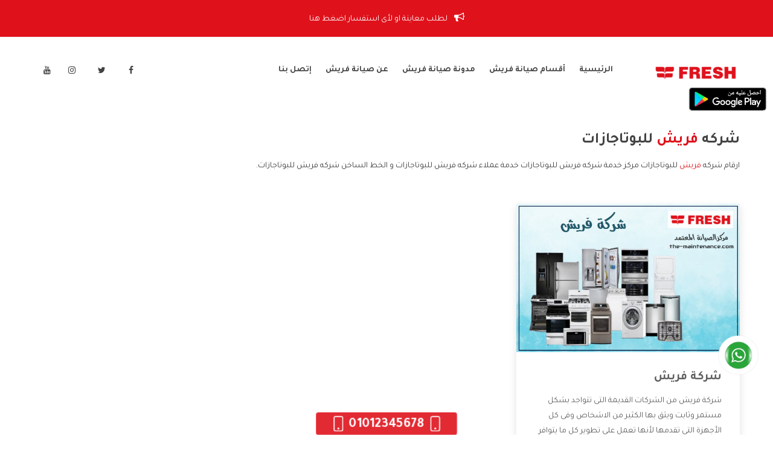

--- FILE ---
content_type: text/html; charset=utf-8
request_url: https://the-maintenance.com/Fresh-Maintenance/Keyword/%d8%b4%d8%b1%d9%83%d9%87-%d9%81%d8%b1%d9%8a%d8%b4-%d9%84%d9%84%d8%a8%d9%88%d8%aa%d8%a7%d8%ac%d8%a7%d8%b2%d8%a7%d8%aa
body_size: 13381
content:
<!DOCTYPE html>
<html lang="ar">
<head>

<meta charset="UTF-8">
<title>شركه فريش للبوتاجازات © صيانة فريش | مركز الصيانة المعتمد</title>
<meta name="description" content="ارقام شركه فريش للبوتاجازات مركز خدمة شركه فريش للبوتاجازات خدمة عملاء شركه فريش للبوتاجازات و الخط الساخن شركه فريش للبوتاجازات." />
<meta name="keywords" content="شركه فريش للبوتاجازات">
<meta name="viewport" content="width=device-width, initial-scale=1">
<meta name="author" content="Ahmed Mohamed" />
<meta property="og:url" content="https://the-maintenance.com/Fresh-Maintenance/Keyword/%d8%b4%d8%b1%d9%83%d9%87-%d9%81%d8%b1%d9%8a%d8%b4-%d9%84%d9%84%d8%a8%d9%88%d8%aa%d8%a7%d8%ac%d8%a7%d8%b2%d8%a7%d8%aa" />
<meta property="og:type" content="article" />
<meta property="og:title" content="شركه فريش للبوتاجازات © صيانة فريش | مركز الصيانة المعتمد">
<meta property="og:image" content="https://the-maintenance.com/files/Fresh-Maintenance.jpg" />
<meta property="og:image:alt" content="شركه فريش للبوتاجازات © صيانة فريش | مركز الصيانة المعتمد" />
<meta property="og:image:type" content="image/PNG" />
<meta property="og:image:width" content="500" />
<meta property="og:image:height" content="500" />
<meta property="og:description" content="ارقام شركه فريش للبوتاجازات مركز خدمة شركه فريش للبوتاجازات خدمة عملاء شركه فريش للبوتاجازات و الخط الساخن شركه فريش للبوتاجازات.">
<meta property="og:keywords" content="شركه فريش للبوتاجازات">
  
<meta name="twitter:card" content="summary_large_image">
<meta name="twitter:image:alt" content="شركه فريش للبوتاجازات © صيانة فريش | مركز الصيانة المعتمد">
<meta name="twitter:site" content="@cairo_post">
<meta name="twitter:title" content="شركه فريش للبوتاجازات © صيانة فريش | مركز الصيانة المعتمد">
<meta name="twitter:description" content="ارقام شركه فريش للبوتاجازات مركز خدمة شركه فريش للبوتاجازات خدمة عملاء شركه فريش للبوتاجازات و الخط الساخن شركه فريش للبوتاجازات.">
<meta name="twitter:image" content="https://the-maintenance.com/files/Fresh-Maintenance.jpg"> 
<meta name="twitter:url" content="https://the-maintenance.com/Fresh-Maintenance/Keyword/%d8%b4%d8%b1%d9%83%d9%87-%d9%81%d8%b1%d9%8a%d8%b4-%d9%84%d9%84%d8%a8%d9%88%d8%aa%d8%a7%d8%ac%d8%a7%d8%b2%d8%a7%d8%aa">   
  


<meta name="google-site-verification" content="pnzZpYXapcxJJHpi4WXbTwY1Nb3JCS-2k4a_01BSXgE" />
<meta name="theme-color" content="#FFB911" />

<link id="favicon" rel="shortcut icon" href="https://the-maintenance.com/files/repairman.ico">
<link rel="apple-touch-icon" href="https://the-maintenance.com/files/repairman.ico">
<!-- CSS Style -->
<link href="https://fonts.googleapis.com/css2?family=Tajawal:wght@400;700&display=swap" rel="stylesheet">
<link rel="stylesheet" href="https://the-maintenance.com/layout/css/bootstrap-rtl.css">
<link rel="stylesheet" href="https://the-maintenance.com/layout/css/magnific-popup.css">
<link rel="stylesheet" href="https://the-maintenance.com/layout/css/owl.carousel.min.css">
<link rel="stylesheet" href="https://the-maintenance.com/layout/css/font-awesome.min.css">
<link rel="stylesheet" href="https://the-maintenance.com/layout/css/flaticon.css">
<link rel="stylesheet" href="https://the-maintenance.com/layout/css/ionicons.min.css">
<link rel="stylesheet" href="https://the-maintenance.com/layout/css/headline.css">
<link rel="stylesheet" href="https://the-maintenance.com/layout/css/animate.min.css">
<link rel="stylesheet" href="https://the-maintenance.com/layout/css/material-design-iconic-font.min.css">
<link rel="stylesheet" href="https://the-maintenance.com/layout/css/meanmenu.css">
<link rel="stylesheet" href="https://the-maintenance.com/layout/css/Pe-icon-7-stroke.css">
<link rel="stylesheet" href="https://the-maintenance.com/layout/css/bundle.css">
<link rel="stylesheet" href="https://the-maintenance.com/layout/css/style.css">
<link rel="stylesheet" href="https://the-maintenance.com/layout/css/responsive.css">
<script src="https://the-maintenance.com/layout/js/vendor/modernizr-2.8.3.min.js"></script>

<link rel="stylesheet" type="text/css" href="https://the-maintenance.com/layout/css/bootstrap-rtl.min.css">         
<link rel="stylesheet" type="text/css" href="https://the-maintenance.com/layout/css/style.css"> 

<style>
.header-left-icon a:hover , .home-four .header-left-icon a , .main-menu ul li:hover>a,.main-menu ul li.active>a, .make-appointment a , .menu-style-1 .main-menu ul li:hover>a, .main-menu ul li.active>a , .main-menu.transparent-menu ul li.active>a, .slider-text span , .section-title h4 , .service-text h2 a:hover, .service-content h2 a:hover, .service-content a:hover , .work-text h3 a:hover, .blog-info a:hover , .blog-title a:hover , .blog-date span i:hover, .footer-menu li a:hover , .footer-link li i , .copyright a , .footer-icon a:hover , .offer-tab li a.active .offer-text>span , .tab-menu>li::before  , .offer-content>a , .portfolio-menu button:hover,.our-services-text>h3 a:hover, .contact-icon i , .about-text h2 span ,.action-text a , .deatils-menu li::before , .pricing-wrapper:hover .pricing-btn>a , .post-title>a:hover , .blog-widget-icon>a:hover ,.recent-comment-text h4 a:hover, .blog-categories a:hover ,.widget-posts-title>a:hover , .search-form button:hover ,.tweets-icon-tittle h5 a:hover ,.author-info>h4 a:hover , .related-post-title>h3 a:hover ,.footer-link a:hover , .footer-link a:focus , .footer-link a:active , .main_tags a:hover , .main_tags a:active , .main_tags a:focus ,.feat i , .about-text h1 span , .blog-content h2 , .blog-date a:active , .blog-date a:hover , .blog-date a:focus , .content a , .content a:hover , .content a:active , .content a:focus , .blog-area a , .blog-area a:hover , .blog-area a:active , .blog-area a:focus  {
  color: #DF121C;
}
.header-rights a , .slider-text>a , .home-content , .home-text p::before , .offer-tab li a.active .offer-icon , .team-text , .our-services-text>h3::before , #contact-form>button , .pricing-btn>a , .header-rights a {
  background: #DF121C none repeat scroll 0 0;
}
.home-four .header-left-icon a:hover , .next-prev a:hover , .comment-text>a:hover {
  background-color: #DF121C;
}
.header-menu-icon a:hover , .main-menu ul li:hover>.sub-menu li>a:hover ,.slider-active .owl-nav div ,.service-wrapper:hover .service-icon-img ,.service-text>a::after,.testimonial-active .owl-dot.active ,.works-active:hover .owl-nav div:hover , .offer-content>a::after , .action-text a:hover , .project-details-active:hover .owl-nav div:hover , .pricing-wrapper:hover , .blog-thumb-active:hover .owl-nav div:hover , #scrollUp:hover , .news-form button:hover ,.Social-icon>a:hover {
  background: #DF121C;
}
.main-menu ul li .sub-menu {
  border-top: 3px solid #DF121C;
}
.slider-content a:hover , .contact-3-icon i:hover , .read-more a:hover , .tag li a:hover {
  background: #DF121C;
  border-color: #DF121C;
}
.service-text>a:hover , .offer-content>a:hover {
  color: #DF121C;
  border-color: #DF121C;
}
.testimonial-wrapper:hover .testimonial-img>img , .comment-text>a:hover{
  border-color: #DF121C;
}
.works-active .owl-nav div , .project-details-active .owl-nav div  {
  border: 1px solid #DF121C;
  color: #DF121C;
}
.portfolio-menu button.active {
  border-bottom: 2px solid #DF121C;
  color: #DF121C;
}
.our-services-wrapper:hover .our-services-icon {
  background: #DF121C;
  box-shadow: 0 0 0 2px #DF121C;
}
.leave-comment-form .submit, .phones a {
  background-color: #DF121C;
  border: 1px solid #DF121C;
}
</style>
<style>
    *{
      -webkit-user-select: none;
      -khtml-user-select: none;
      -moz-user-select: none;
      -ms-user-select: none;
      -o-user-select: none;
      user-select: none;
      -webkit-touch-callout: default   /* displays the callout */
		-webkit-touch-callout: none      /* disables the callout */
    }
  	.callicon{
      position: absolute;
      top: -43px;
      left: 80px;
    }
  .callicon img{
	    width: 50px;
  }
  @media (min-width: 767px){
    .callicon{
     	display:none; 
    }
  }
  .ads{
    width: 100%;
    display: inline-block;
    text-align: center;
  }
</style>
  
  
<!-- Google Tag Manager -->
<script>(function(w,d,s,l,i){w[l]=w[l]||[];w[l].push({'gtm.start':
new Date().getTime(),event:'gtm.js'});var f=d.getElementsByTagName(s)[0],
j=d.createElement(s),dl=l!='dataLayer'?'&l='+l:'';j.async=true;j.src=
'https://www.googletagmanager.com/gtm.js?id='+i+dl;f.parentNode.insertBefore(j,f);
})(window,document,'script','dataLayer','GTM-KTJPZ52');</script>
<!-- End Google Tag Manager -->
  
</head>
<body>
<!-- Google Tag Manager (noscript) -->
<noscript><iframe src="https://www.googletagmanager.com/ns.html?id=GTM-KTJPZ52"
height="0" width="0" style="display:none;visibility:hidden"></iframe></noscript>
<!-- End Google Tag Manager (noscript) --><header>
<!-- header-top-area-start -->
<div class="header-top-area blue-bg">
    <div class="header-rights">
        <a href="tel:01012345678"><i class="fa fa-bullhorn"></i> لطلب معاينة او لأى استفسار اضغط هنا</a>    </div>
</div>
<!-- main-menu-area-start -->
<div id="header-sticky" class="main-menu-area menu-style-1 white-header">
    <div class="container md-container">
        <div class="row">
            <div class="col-lg-2 col-md-4">
                <div class="logo">
                    <a href="https://the-maintenance.com/Fresh-Maintenance/صيانة-فريش"><img src="https://the-maintenance.com/files/Fresh.png" alt="شركه فريش للبوتاجازات © صيانة فريش | مركز الصيانة المعتمد" /></a>                </div>
            </div>
            <div class="col-lg-7 col-md-8">
                <div class="main-menu">
                  <a class="callicon" href="tel:01012345678"><img src="https://the-maintenance.com/files/callico.png"></a>                    <nav>
                        <ul>
                            
                                    <li><a href="https://the-maintenance.com/Fresh-Maintenance/صيانة-فريش">الرئيسية</a></li>
                                    <li><a href="#">أقسام صيانة فريش</a>
                                        <ul class="sub-menu">
                                                    <li><a href="https://the-maintenance.com/Fresh-Maintenance/شركة-فريش">شركة فريش</a></li>
                                                    
                                                    <li><a href="https://the-maintenance.com/Fresh-Maintenance/صيانة-فريش-الرئيسي">صيانة فريش الرئيسي</a></li>
                                                    
                                                    <li><a href="https://the-maintenance.com/Fresh-Maintenance/صيانة-فريش-وعناوينها">صيانة فريش وعناوينها</a></li>
                                                    
                                                    <li><a href="https://the-maintenance.com/Fresh-Maintenance/ارقام-صيانة-فريش">ارقام صيانة فريش</a></li>
                                                    
                                                    <li><a href="https://the-maintenance.com/Fresh-Maintenance/توكيل-فريش">توكيل فريش</a></li>
                                                    
                                                    <li><a href="https://the-maintenance.com/Fresh-Maintenance/مركز-صيانة-فريش">مركز صيانة فريش</a></li>
                                                    
                                                    <li><a href="https://the-maintenance.com/Fresh-Maintenance/صيانة-غسالات-فريش">صيانة غسالات فريش</a></li>
                                                    
                                                    <li><a href="https://the-maintenance.com/Fresh-Maintenance/صيانة-ثلاجات-فريش">صيانة ثلاجات فريش</a></li>
                                                    
                                                    <li><a href="https://the-maintenance.com/Fresh-Maintenance/صيانة-تكييفات-فريش">صيانة تكييفات فريش</a></li>
                                                    
                                                    <li><a href="https://the-maintenance.com/Fresh-Maintenance/صيانة-ديب-فريزر-فريش">صيانة ديب فريزر فريش</a></li>
                                                    
                                                    <li><a href="https://the-maintenance.com/Fresh-Maintenance/صيانة-بوتاجازات-فريش">صيانة بوتاجازات فريش</a></li>
                                                    
                                                    <li><a href="https://the-maintenance.com/Fresh-Maintenance/صيانة-شاشات-فريش">صيانة شاشات فريش</a></li>
                                                    
                                        </ul>
                                    </li>
                                    <li><a href="https://the-maintenance.com/Fresh-Maintenance/blog">مدونة صيانة فريش</a></li>
                                    <li><a href="https://the-maintenance.com/Fresh-Maintenance/About">عن صيانة فريش</a></li>
                                    <li><a href="https://the-maintenance.com/Fresh-Maintenance/Contact-Us">إتصل بنا </a></li>
                                                        </ul>
                    </nav>
                </div>							
            </div>
            <div class="col-md-3 d-none d-lg-block">
                <div class="header-menu-icon">
                    <a href="https://www.facebook.com/themaintenance2020"><i class="fa fa-facebook"></i></a>
                    <a href="https://www.facebook.com/themaintenance2020"><i class="fa fa-twitter"></i></a>
                    <a href="https://www.facebook.com/themaintenance2020"><i class="fa fa-instagram"></i></a>
                    <a href="https://www.facebook.com/themaintenance2020"><i class="fa fa-youtube"></i></a>
                </div>
            </div>
            <div class="col-lg-12"><div class="mobile-menu"></div></div>						
        </div>
    </div>
</div>
<!-- main-menu-area-end -->
</header>
<div class="ads"></div>
<div class="about-area  mb-70" >
    <div class="container">
        <div class="row">
            <div class="col-md-12">
                <div class="about-text mb-50">
                    <div class="content">
                        <h1>شركه <span>فريش</span> للبوتاجازات</h1>
                        <p>ارقام شركه <a href="https://the-maintenance.com/Fresh-Maintenance/صيانة-فريش">فريش</a> للبوتاجازات مركز خدمة شركه فريش للبوتاجازات خدمة عملاء شركه فريش للبوتاجازات و الخط الساخن شركه فريش للبوتاجازات.</p>
                    </div>
                </div>
            </div>
        </div>
        <div class="row">
    <div class="col-lg-4 col-md-6">
        <div class="blog-wrapper mb-30">
            <div class="blog-img">
                <a href="https://the-maintenance.com/Fresh-Maintenance/شركة-فريش"><img src="https://the-maintenance.com/files/Fresh-company.jpg" alt="شركة فريش"></a>
            </div>
            <div class="blog-contents">
                <div class="blog-title">
                    <h2 class="blog_title"><a href="https://the-maintenance.com/Fresh-Maintenance/شركة-فريش">شركة فريش</a></h2>
                    <p class="blog_descr">شركة فريش من الشركات القديمة التى تتواجد بشكل مستمر وثابت ويثق بها الكثير من الاشخاص وفى كل الأجهزة التى تقدمها لأنها تعمل على تطوير كل ما يتوافر فى الأسواق ولأنها شركة معروفة تهتم جدا بتوفير أفضل خدمات ما بعد البيع مع المنتجات وتقدم للعملاء أقوى العروض والخصومات التى تسهل على المستهلك الاستمتاع بشراء جميع ما نقدمه لكم معنا هتجد كل ما هو جديد وأفضل</p>
                </div>
                <div class="blog-date">
                    <span class="comment"><a href="https://the-maintenance.com/Fresh-Maintenance/شركة-فريش"><i class="fa fa-eye"></i>مشاهدة المزيد</a></span>
                </div>
                <div class="hideClass">
شركة فريش من الشركات القديمة التى تتواجد بشكل مستمر وثابت ويثق بها الكثير من الاشخاص وفى كل الأجهزة التى تقدمها لأنها تعمل على تطوير كل ما يتوافر فى الأسواق ولأنها شركة معروفة تهتم جدا بتوفير أفضل خدمات ما بعد البيع مع المنتجات وتقدم للعملاء أقوى العروض والخصومات التى تسهل على المستهلك الاستمتاع بشراء جميع ما نقدمه لكم معنا هتجد كل ما هو جديد وأفضل .
<h2>مميزات شركة فريش</h2>
<ul>
 	<li>أستمتع الان مع شركة فريش بأفضل خدمات ما بعد البيع التى يكون من أهمها خدمة الصيانة التى تستخدم للمنتجات حتى يتم الحفاظ على المنتج من التلف ونحافظ علية من الاعطال التى من الممكن ان يتم التعرض لها بسبب الاهمال وعدم القيام بأعمال الصيانة .</li>
 	<li>احصل مع فريش بجميع الاجهزة المنزلية التى تحتاجها لأن الشركة تقوم بصناعة كل ما يحتاجه كل منزل حتى يتم توفير جميع ما يرغب به المستهلك فنحن دائما نقدم كل جديد حتى نحافظ على مكانتنا وأيضا تبقى أجهزتنا فى كل منزل .</li>
 	<li>أرضاء العميل هدفنا ولتلك السبب وفرنا لكم أفضل خدمة عملاء تعمل على مدار الساعة دون توقف للرد عليكم ولمساعدة العملاء فى كل ما يواجه ولتلك الامر تكون من الخدمات المميزة والمهمة التى تتوافر من شركة فريش .</li>
 	<li>انفرد الان مع شركة فريش بأفضل فترة ضمان مع المنتجات حتى يطمئن العميل على الأجهزة الحاصل عليها وأيضا تكون تلك الفترة مهمة لكثير من العملاء ويهتمون بها .</li>
</ul>
<h2>فروع شركة فريش</h2>
<ul>
 	<li>لأن شركة فريش كبيرة وتحتوى على أهمية كبيرة للعملاء ولتلك الامر قمنا بتوفير فروع كثيرة لنا فى جميع المحافظات ويتوافر بها جميع الأجهزة التى تصنع وتكون مهمة جدا للمستهلك حتى يتم شراء ما يحتاجه من أقرب فرع له .</li>
 	<li>اختار المنتجات من شركة فريش وخليك مطمئن لأنها تقدم كل ما يجعلها تحافظ على ثقة عملائها وأيضا تهتم بتوفير اسعار مناسب لجميع المستويات لتسهيل طلب الشراء على المستهلك .</li>
 	<li>لكى تستطيع معرفة اكثر على كل ما تقدمه الشركة يمكنكم الدخول على موقعنا الرسمى وسيتم معرفة كل جديد تقدمة الشركة والأجهزة التى تصنعها بالكامل .</li>
 	<li>الان يمكنكم شراء جميع المنتجات التى تريدها من خلال الارقام التى تتوافر للمبيعات وتكون من أجل راحة العميل حتى يتم طلب الجهاز وستقوم الشركة بإرسال الجهاز لحد باب البيت .</li>
</ul>
<h2>الخط الساخن لشركة فريش</h2>
<ul>
 	<li>الخط الساخن لشركة فريش يتوافر حتى يستطيع العميل التواصل مع الشركة بشكل مباشر فى حالى التعرض لأى سوء تعامل أو وجود مشكلة فى المنتج فيتم التواصل معكم وتحويلكم الى قسم الشكاوى حتى يتم حلها ونقدم ما يرضى المستهلك .</li>
 	<li>تتميز تلك الخدمة أنها تعمل بشكل مختلف من خلال التطوير منها حتى تبقى شركة فريش من الشركات المهمة التى يرغب كل فرد استكمال اجهزة منزله من المنتجات التى تقدمها لنا .</li>
 	<li>أستمتع بالتعامل مع أكبر الشركات فى الاسواق والتى تمتعنا بالكثير من الخدمات المهمة والتى تساعدنا على شراء المنتجات وأيضا الحفاظ عليها والتى تقدم كل التكنولوجيا الحديثة فى الأجهزة التى تصنعها وتكون أول ما تمتعنا بها فريش شركة لها مكانة كبيرة وستبقى معروفة فى الأسواق العالمية .</li>
</ul></div>
                <div class="hideClass">
            <h3><a href="https://the-maintenance.com/Fresh-Maintenance/شركة-فريش">شركة فريش</a></h3>
            
            <h3><a href="https://the-maintenance.com/Fresh-Maintenance/شركة-فريش">رقم شركة فريش الخط الساخن</a></h3>
            
            <h3><a href="https://the-maintenance.com/Fresh-Maintenance/شركة-فريش">موقع شركة فريش</a></h3>
            
            <h3><a href="https://the-maintenance.com/Fresh-Maintenance/شركة-فريش">شركه فريش</a></h3>
            
            <h3><a href="https://the-maintenance.com/Fresh-Maintenance/شركة-فريش">اسعار منتجات شركة فريش للأجهزة الكهربائية 2020</a></h3>
            
            <h3><a href="https://the-maintenance.com/Fresh-Maintenance/شركة-فريش">شركة فريش للأجهزة الكهربائية</a></h3>
            
            <h3><a href="https://the-maintenance.com/Fresh-Maintenance/شركة-فريش">شركة فريش اليكتريك للاجهزة المنزلية</a></h3>
            
            <h3><a href="https://the-maintenance.com/Fresh-Maintenance/شركة-فريش">موقع شركة فريش للاجهزة الكهربية</a></h3>
            
            <h3><a href="https://the-maintenance.com/Fresh-Maintenance/شركة-فريش">شركة فريش اليكتريك للاجهزة المنزلية مدينة نصر</a></h3>
            
            <h3><a href="https://the-maintenance.com/Fresh-Maintenance/شركة-فريش">شركة فريش اليكتريك للاجهزة المنزلية الجيزة</a></h3>
            
            <h3><a href="https://the-maintenance.com/Fresh-Maintenance/شركة-فريش">شركة فريش للتكييف</a></h3>
            
            <h3><a href="https://the-maintenance.com/Fresh-Maintenance/شركة-فريش">وظائف شركة فريش</a></h3>
            
            <h3><a href="https://the-maintenance.com/Fresh-Maintenance/شركة-فريش">شركة فريش للفلاتر</a></h3>
            
            <h3><a href="https://the-maintenance.com/Fresh-Maintenance/شركة-فريش">شركة فريش للاجهزة المنزلية</a></h3>
            
            <h3><a href="https://the-maintenance.com/Fresh-Maintenance/شركة-فريش">اسعار منتجات شركة فريش للأجهزة الكهربائية</a></h3>
            
            <h3><a href="https://the-maintenance.com/Fresh-Maintenance/شركة-فريش">عنوان شركة فريش العبور</a></h3>
            
            <h3><a href="https://the-maintenance.com/Fresh-Maintenance/شركة-فريش">ارقام شركة فريش</a></h3>
            
            <h3><a href="https://the-maintenance.com/Fresh-Maintenance/شركة-فريش">منتجات شركة فريش</a></h3>
            
            <h3><a href="https://the-maintenance.com/Fresh-Maintenance/شركة-فريش">شركة فريش للسخانات</a></h3>
            
            <h3><a href="https://the-maintenance.com/Fresh-Maintenance/شركة-فريش">عنوان شركة فريش</a></h3>
            
            <h3><a href="https://the-maintenance.com/Fresh-Maintenance/شركة-فريش">شركة فريش للمراوح</a></h3>
            
            <h3><a href="https://the-maintenance.com/Fresh-Maintenance/شركة-فريش">رقم شركة فريش</a></h3>
            
            <h3><a href="https://the-maintenance.com/Fresh-Maintenance/شركة-فريش">شركة فريش مصر</a></h3>
            
            <h3><a href="https://the-maintenance.com/Fresh-Maintenance/شركة-فريش">تليفون شركة فريش</a></h3>
            
            <h3><a href="https://the-maintenance.com/Fresh-Maintenance/شركة-فريش">لوجو شركة فريش</a></h3>
            
            <h3><a href="https://the-maintenance.com/Fresh-Maintenance/شركة-فريش">شركة فريش العاشر من رمضان</a></h3>
            
            <h3><a href="https://the-maintenance.com/Fresh-Maintenance/شركة-فريش">خدمة عملاء شركة فريش</a></h3>
            
            <h3><a href="https://the-maintenance.com/Fresh-Maintenance/شركة-فريش">مرتبات شركة فريش</a></h3>
            
            <h3><a href="https://the-maintenance.com/Fresh-Maintenance/شركة-فريش">شركة فريش الخط الساخن</a></h3>
            
            <h3><a href="https://the-maintenance.com/Fresh-Maintenance/شركة-فريش">رقم تليفون شركة فريش</a></h3>
            
            <h3><a href="https://the-maintenance.com/Fresh-Maintenance/شركة-فريش">منتجات شركة فريش للاجهزة المنزلية</a></h3>
            
            <h3><a href="https://the-maintenance.com/Fresh-Maintenance/شركة-فريش">شركة فريش اليكتريك للاجهزة المنزلية مدينه نصر</a></h3>
            
            <h3><a href="https://the-maintenance.com/Fresh-Maintenance/شركة-فريش">وظائف شركة فريش 2020</a></h3>
            
            <h3><a href="https://the-maintenance.com/Fresh-Maintenance/شركة-فريش">منتجات شركة فريش للاجهزة الكهربائية</a></h3>
            
            <h3><a href="https://the-maintenance.com/Fresh-Maintenance/شركة-فريش">شركة فريش اليكتريك</a></h3>
            
            <h3><a href="https://the-maintenance.com/Fresh-Maintenance/شركة-فريش">الخط الساخن شركة فريش</a></h3>
            
            <h3><a href="https://the-maintenance.com/Fresh-Maintenance/شركة-فريش">رقم شركة فريش للصيانة</a></h3>
            
            <h3><a href="https://the-maintenance.com/Fresh-Maintenance/شركة-فريش">توكيل شركة فريش فى مصر</a></h3>
            
            <h3><a href="https://the-maintenance.com/Fresh-Maintenance/شركة-فريش">رقم شركه فريش للغسالات</a></h3>
            
            <h3><a href="https://the-maintenance.com/Fresh-Maintenance/شركة-فريش">موقع شركه فريش</a></h3>
            
            <h3><a href="https://the-maintenance.com/Fresh-Maintenance/شركة-فريش">عروض شركة فريش</a></h3>
            
            <h3><a href="https://the-maintenance.com/Fresh-Maintenance/شركة-فريش">شركة فريش فارم</a></h3>
            
            <h3><a href="https://the-maintenance.com/Fresh-Maintenance/شركة-فريش">توكيل شركة فريش</a></h3>
            
            <h3><a href="https://the-maintenance.com/Fresh-Maintenance/شركة-فريش">صيانة شركة فريش</a></h3>
            
            <h3><a href="https://the-maintenance.com/Fresh-Maintenance/شركة-فريش">شركة فريش للاجهزة</a></h3>
            
            <h3><a href="https://the-maintenance.com/Fresh-Maintenance/شركة-فريش">فروع شركة فريش</a></h3>
            
            <h3><a href="https://the-maintenance.com/Fresh-Maintenance/شركة-فريش">رقم خدمة عملاء شركة فريش</a></h3>
            
            <h3><a href="https://the-maintenance.com/Fresh-Maintenance/شركة-فريش">وظائف شركة فريش 2019</a></h3>
            
            <h3><a href="https://the-maintenance.com/Fresh-Maintenance/شركة-فريش">شركة فريش للبوتاجازات</a></h3>
            
            <h3><a href="https://the-maintenance.com/Fresh-Maintenance/شركة-فريش">موقع شركة فريش مصر</a></h3>
            
            <h3><a href="https://the-maintenance.com/Fresh-Maintenance/شركة-فريش">شركة فريش للأجهزة الكهربائية بالعاشر من رمضان</a></h3>
            
            <h3><a href="https://the-maintenance.com/Fresh-Maintenance/شركة-فريش">شركة فريش للاجهزة الكهربية</a></h3>
            
            <h3><a href="https://the-maintenance.com/Fresh-Maintenance/شركة-فريش">موقع شركة فريش اليكتريك للاجهزة المنزلية</a></h3>
            
            <h3><a href="https://the-maintenance.com/Fresh-Maintenance/شركة-فريش">شعار شركة فريش</a></h3>
            
            <h3><a href="https://the-maintenance.com/Fresh-Maintenance/شركة-فريش">ارقام خدمة شركة فريش</a></h3>
            
            <h3><a href="https://the-maintenance.com/Fresh-Maintenance/شركة-فريش">اسعار شركة فريش للاجهزة الكهربائية</a></h3>
            
            <h3><a href="https://the-maintenance.com/Fresh-Maintenance/شركة-فريش">منافذ بيع شركة فريش</a></h3>
            
            <h3><a href="https://the-maintenance.com/Fresh-Maintenance/شركة-فريش">رقم تليفون شركة فريش بالعاشر</a></h3>
            
            <h3><a href="https://the-maintenance.com/Fresh-Maintenance/شركة-فريش">ارقام صيانة شركة فريش</a></h3>
            
            <h3><a href="https://the-maintenance.com/Fresh-Maintenance/شركة-فريش">وظائف شركة فريش بالعاشر من رمضان</a></h3>
            
            <h3><a href="https://the-maintenance.com/Fresh-Maintenance/شركة-فريش">فروع شركه فريش بالاسكندريه</a></h3>
            
            <h3><a href="https://the-maintenance.com/Fresh-Maintenance/شركة-فريش">شركة فريش اليكتريك للاجهزة المنزلية giza</a></h3>
            
            <h3><a href="https://the-maintenance.com/Fresh-Maintenance/شركة-فريش">شركة فريش للأجهزة المنزلية والكهربائية الأجهزة المنزلية</a></h3>
            
            <h3><a href="https://the-maintenance.com/Fresh-Maintenance/شركة-فريش">بنات شركة فريش</a></h3>
            
            <h3><a href="https://the-maintenance.com/Fresh-Maintenance/شركة-فريش">شركة فريش وظائف</a></h3>
            
            <h3><a href="https://the-maintenance.com/Fresh-Maintenance/شركة-فريش">شركة فريش اير</a></h3>
            
            <h3><a href="https://the-maintenance.com/Fresh-Maintenance/شركة-فريش">عنوان شركة فريش بالاسكندرية</a></h3>
            
            <h3><a href="https://the-maintenance.com/Fresh-Maintenance/شركة-فريش">شركة فريش اليكتريك للاجهزة المنزلية - مصر</a></h3>
            
            <h3><a href="https://the-maintenance.com/Fresh-Maintenance/شركة-فريش">مقر شركة فريش</a></h3>
            
            <h3><a href="https://the-maintenance.com/Fresh-Maintenance/شركة-فريش">فروع شركة فريش فى القاهرة</a></h3>
            
            <h3><a href="https://the-maintenance.com/Fresh-Maintenance/شركة-فريش">شركة فريش ووتر الاسكندرية</a></h3>
            
            <h3><a href="https://the-maintenance.com/Fresh-Maintenance/شركة-فريش">رقم شركة فريش صيانة</a></h3>
            
            <h3><a href="https://the-maintenance.com/Fresh-Maintenance/شركة-فريش">موقع شركة فريش للتكييف</a></h3>
            
            <h3><a href="https://the-maintenance.com/Fresh-Maintenance/شركة-فريش">موقع شركة فريش للتكييفات</a></h3>
            
            <h3><a href="https://the-maintenance.com/Fresh-Maintenance/شركة-فريش">شركة فريش بالاسكندرية</a></h3>
            
            <h3><a href="https://the-maintenance.com/Fresh-Maintenance/شركة-فريش">مالك شركة فريش</a></h3>
            
            <h3><a href="https://the-maintenance.com/Fresh-Maintenance/شركة-فريش">وظائف شركة فريش بالعاشر من رمضان 2020</a></h3>
            
            <h3><a href="https://the-maintenance.com/Fresh-Maintenance/شركة-فريش">موقع شركة فريش للاجهزة المنزلية</a></h3>
            
            <h3><a href="https://the-maintenance.com/Fresh-Maintenance/شركة-فريش">شركة فريش فرع المنصورة</a></h3>
            
            <h3><a href="https://the-maintenance.com/Fresh-Maintenance/شركة-فريش">معرض شركة فريش بالاسكندرية</a></h3>
            
            <h3><a href="https://the-maintenance.com/Fresh-Maintenance/شركة-فريش">منتجات شركة فريش واسعارها</a></h3>
            
            <h3><a href="https://the-maintenance.com/Fresh-Maintenance/شركة-فريش">ارقام تليفونات صيانة شركة فريش</a></h3>
            
            <h3><a href="https://the-maintenance.com/Fresh-Maintenance/شركة-فريش">شركة فريش للادوات الكهربائية</a></h3>
            
            <h3><a href="https://the-maintenance.com/Fresh-Maintenance/شركة-فريش">رقم تليفون شركة فريش بالاسكندرية</a></h3>
            
            <h3><a href="https://the-maintenance.com/Fresh-Maintenance/شركة-فريش">اسعار منتجات شركة فريش</a></h3>
            
            <h3><a href="https://the-maintenance.com/Fresh-Maintenance/شركة-فريش">وكيل شركة فريش 6 اكتوبر</a></h3>
            
            <h3><a href="https://the-maintenance.com/Fresh-Maintenance/شركة-فريش">شركة فريش ووتر بطنطا</a></h3>
            
            <h3><a href="https://the-maintenance.com/Fresh-Maintenance/شركة-فريش">شركة فريش لوك للعدسات اللاصقة</a></h3>
            
            <h3><a href="https://the-maintenance.com/Fresh-Maintenance/شركة-فريش">صيانه شركه فريش</a></h3>
            
            <h3><a href="https://the-maintenance.com/Fresh-Maintenance/شركة-فريش">معارض شركة فريش بالقاهرة</a></h3>
            
            <h3><a href="https://the-maintenance.com/Fresh-Maintenance/شركة-فريش">وظائف شركة فريش للأجهزة الكهربائية</a></h3>
            
            <h3><a href="https://the-maintenance.com/Fresh-Maintenance/شركة-فريش">مركز صيانة شركة فريش للاجهزة الكهربائية</a></h3>
            
            <h3><a href="https://the-maintenance.com/Fresh-Maintenance/شركة-فريش">رقم شركه فريش</a></h3>
            
            <h3><a href="https://the-maintenance.com/Fresh-Maintenance/شركة-فريش">عنوان شركة فريش بالعاشر من رمضان</a></h3>
            
            <h3><a href="https://the-maintenance.com/Fresh-Maintenance/شركة-فريش">شركة فريش ووتر</a></h3>
            
            <h3><a href="https://the-maintenance.com/Fresh-Maintenance/شركة-فريش">وظايف شركه فريش 2020</a></h3>
            
            <h3><a href="https://the-maintenance.com/Fresh-Maintenance/شركة-فريش">شركة فريش فودز</a></h3>
            
            <h3><a href="https://the-maintenance.com/Fresh-Maintenance/شركة-فريش">شركة فريش العبور</a></h3>
            
            <h3><a href="https://the-maintenance.com/Fresh-Maintenance/شركة-فريش">ادارة شركة فريش</a></h3>
            
            <h3><a href="https://the-maintenance.com/Fresh-Maintenance/شركة-فريش">موقع شركة فريش للبوتاجازات</a></h3>
            
            <h3><a href="https://the-maintenance.com/Fresh-Maintenance/شركة-فريش">وظائف شركه فريش 2020</a></h3>
            
            <h3><a href="https://the-maintenance.com/Fresh-Maintenance/شركة-فريش">رقم شركة فريش للتكييف</a></h3>
            
            <h3><a href="https://the-maintenance.com/Fresh-Maintenance/شركة-فريش">ارقام تليفونات شركة فريش</a></h3>
            
            <h3><a href="https://the-maintenance.com/Fresh-Maintenance/شركة-فريش">موقع شركة فريش بالعربى</a></h3>
            
            <h3><a href="https://the-maintenance.com/Fresh-Maintenance/شركة-فريش">ارقام تليفونات شركة فريش للتكييف</a></h3>
            
            <h3><a href="https://the-maintenance.com/Fresh-Maintenance/شركة-فريش">شركه فريش للاجهزه الكهربيه</a></h3>
            
            <h3><a href="https://the-maintenance.com/Fresh-Maintenance/شركة-فريش">تليفون صيانة شركة فريش</a></h3>
            
            <h3><a href="https://the-maintenance.com/Fresh-Maintenance/شركة-فريش">لوجو شركه فريش</a></h3>
            
            <h3><a href="https://the-maintenance.com/Fresh-Maintenance/شركة-فريش">شركة فريش اسكندرية</a></h3>
            
            <h3><a href="https://the-maintenance.com/Fresh-Maintenance/شركة-فريش">رقم خدمة العملاء شركة فريش</a></h3>
            
            <h3><a href="https://the-maintenance.com/Fresh-Maintenance/شركة-فريش">شركه فريش للتكييفات</a></h3>
            
            <h3><a href="https://the-maintenance.com/Fresh-Maintenance/شركة-فريش">شركة فريش للغسالات</a></h3>
            
            <h3><a href="https://the-maintenance.com/Fresh-Maintenance/شركة-فريش">شركة فريش اليكتريك للاجهزة المنزلية شبرا</a></h3>
            
            <h3><a href="https://the-maintenance.com/Fresh-Maintenance/شركة-فريش">منتجات شركه فريش</a></h3>
            
            <h3><a href="https://the-maintenance.com/Fresh-Maintenance/شركة-فريش">شركة فريش الموقع الرسمي</a></h3>
            
            <h3><a href="https://the-maintenance.com/Fresh-Maintenance/شركة-فريش">معارض شركة فريش</a></h3>
            
            <h3><a href="https://the-maintenance.com/Fresh-Maintenance/شركة-فريش">وظائف شركة فريش للاجهزة المنزلية</a></h3>
            
            <h3><a href="https://the-maintenance.com/Fresh-Maintenance/شركة-فريش">توكيل شركة فريش 6 اكتوبر</a></h3>
            
            <h3><a href="https://the-maintenance.com/Fresh-Maintenance/شركة-فريش">الخط الساخن شركة فريش تركيبات</a></h3>
            
            <h3><a href="https://the-maintenance.com/Fresh-Maintenance/شركة-فريش">شركة فريش اليكتريك للاجهزة المنزلية بمدينة نصر</a></h3>
            
            <h3><a href="https://the-maintenance.com/Fresh-Maintenance/شركة-فريش">وظائف خالية فى شركة فريش</a></h3>
            
            <h3><a href="https://the-maintenance.com/Fresh-Maintenance/شركة-فريش">موقع شركة فريش للاجهزة الكهربائية</a></h3>
            
            <h3><a href="https://the-maintenance.com/Fresh-Maintenance/شركة-فريش">شكوي في شركه فريش</a></h3>
            
            <h3><a href="https://the-maintenance.com/Fresh-Maintenance/شركة-فريش">شركة فريش خدمة العملاء</a></h3>
            
            <h3><a href="https://the-maintenance.com/Fresh-Maintenance/شركة-فريش">شركة فريش للتكييفات</a></h3>
            
            <h3><a href="https://the-maintenance.com/Fresh-Maintenance/شركة-فريش">صور شركة فريش</a></h3>
            
            <h3><a href="https://the-maintenance.com/Fresh-Maintenance/شركة-فريش">ارقام شركة فريش للغسالات</a></h3>
            
            <h3><a href="https://the-maintenance.com/Fresh-Maintenance/شركة-فريش">شركة فريش بالعاشر من رمضان</a></h3>
            
            <h3><a href="https://the-maintenance.com/Fresh-Maintenance/شركة-فريش">مبيعات شركة فريش</a></h3>
            
            <h3><a href="https://the-maintenance.com/Fresh-Maintenance/شركة-فريش">شركه فريش للاجهزه الكهربائيه</a></h3>
            
            <h3><a href="https://the-maintenance.com/Fresh-Maintenance/شركة-فريش">رقم صيانه شركه فريش</a></h3>
            
            <h3><a href="https://the-maintenance.com/Fresh-Maintenance/شركة-فريش">وظائف شركة فريش بالعاشر من رمضان 2019</a></h3>
            
            <h3><a href="https://the-maintenance.com/Fresh-Maintenance/شركة-فريش">منتجات شركة فريش بالعاشر من رمضان</a></h3>
            
            <h3><a href="https://the-maintenance.com/Fresh-Maintenance/شركة-فريش">شركة فريش للمواد الغذائية</a></h3>
            
            <h3><a href="https://the-maintenance.com/Fresh-Maintenance/شركة-فريش">مراكز صيانة شركة فريش</a></h3>
            
            <h3><a href="https://the-maintenance.com/Fresh-Maintenance/شركة-فريش">توكيل شركة فريش بالاسكندرية</a></h3>
            
            <h3><a href="https://the-maintenance.com/Fresh-Maintenance/شركة-فريش">هوت لاين شركة فريش</a></h3>
            
            <h3><a href="https://the-maintenance.com/Fresh-Maintenance/شركة-فريش">ارقام شركة فريش للصيانة</a></h3>
            
            <h3><a href="https://the-maintenance.com/Fresh-Maintenance/شركة-فريش">شركة فريش رقم</a></h3>
            
            <h3><a href="https://the-maintenance.com/Fresh-Maintenance/شركة-فريش">جميع منتجات شركة فريش</a></h3>
            
            <h3><a href="https://the-maintenance.com/Fresh-Maintenance/شركة-فريش">موقع شركة فريش للغسالات</a></h3>
            
            <h3><a href="https://the-maintenance.com/Fresh-Maintenance/شركة-فريش">اماكن توكيل شركة فريش</a></h3>
            
            <h3><a href="https://the-maintenance.com/Fresh-Maintenance/شركة-فريش">ارقام تليفون شركة فريش</a></h3>
            
            <h3><a href="https://the-maintenance.com/Fresh-Maintenance/شركة-فريش">شركة فريش للأجهزة المنزلية والكهربائية</a></h3>
            
            <h3><a href="https://the-maintenance.com/Fresh-Maintenance/شركة-فريش">شركة فريش اند مور</a></h3>
            
            <h3><a href="https://the-maintenance.com/Fresh-Maintenance/شركة-فريش">عناوين فروع شركة فريش</a></h3>
            
            <h3><a href="https://the-maintenance.com/Fresh-Maintenance/شركة-فريش">موقع شركة فريش فى مصر</a></h3>
            
            <h3><a href="https://the-maintenance.com/Fresh-Maintenance/شركة-فريش">منتجات شركة فريش للأجهزة المنزلية</a></h3>
            
            <h3><a href="https://the-maintenance.com/Fresh-Maintenance/شركة-فريش">شركة فريش للاجهزة الكهربائية مصر</a></h3>
            
            <h3><a href="https://the-maintenance.com/Fresh-Maintenance/شركة-فريش">شركة فريش اليكتريك للاجهزة المنزلية بالاسكندرية</a></h3>
            
            <h3><a href="https://the-maintenance.com/Fresh-Maintenance/شركة-فريش">شركة فريش بسوهاج</a></h3>
            
            <h3><a href="https://the-maintenance.com/Fresh-Maintenance/شركة-فريش">ارقام ادارة شركة فريش</a></h3>
            
            <h3><a href="https://the-maintenance.com/Fresh-Maintenance/شركة-فريش">صيانة شركة فريش بالاسكندرية</a></h3>
            
            <h3><a href="https://the-maintenance.com/Fresh-Maintenance/شركة-فريش">مركز صيانة شركة فريش</a></h3>
            
            <h3><a href="https://the-maintenance.com/Fresh-Maintenance/شركة-فريش">رقم تليفون خدمة عملاء شركة فريش</a></h3>
            
            <h3><a href="https://the-maintenance.com/Fresh-Maintenance/شركة-فريش">عنوان توكيل شركة فريش</a></h3>
            
            <h3><a href="https://the-maintenance.com/Fresh-Maintenance/شركة-فريش">ارقام خدمه عملاء شركه فريش</a></h3>
            
            <h3><a href="https://the-maintenance.com/Fresh-Maintenance/شركة-فريش">رقم توكيل شركة فريش</a></h3>
            
            <h3><a href="https://the-maintenance.com/Fresh-Maintenance/شركة-فريش">ارقام تليفون شركة فريش بالاسكندرية</a></h3>
            
            <h3><a href="https://the-maintenance.com/Fresh-Maintenance/شركة-فريش">توكيل شركة فريش فى الاسكندرية</a></h3>
            
            <h3><a href="https://the-maintenance.com/Fresh-Maintenance/شركة-فريش">تليفون خدمة عملاء شركة فريش</a></h3>
            
            <h3><a href="https://the-maintenance.com/Fresh-Maintenance/شركة-فريش">ارقام تليفونات شركة فريش للغسالات</a></h3>
            
            <h3><a href="https://the-maintenance.com/Fresh-Maintenance/شركة-فريش">ارقام مبيعات شركة فريش</a></h3>
            
            <h3><a href="https://the-maintenance.com/Fresh-Maintenance/شركة-فريش">مركز خدمة شركة فريش</a></h3>
            
            <h3><a href="https://the-maintenance.com/Fresh-Maintenance/شركة-فريش">خدمة العملاء شركة فريش</a></h3>
            
            <h3><a href="https://the-maintenance.com/Fresh-Maintenance/شركة-فريش">عنوان صيانة شركة فريش</a></h3>
            
            <h3><a href="https://the-maintenance.com/Fresh-Maintenance/شركة-فريش">تليفونات شركة فريش</a></h3>
            
            <h3><a href="https://the-maintenance.com/Fresh-Maintenance/شركة-فريش">ارقام خدمة عملاء شركة فريش</a></h3>
            
            <h3><a href="https://the-maintenance.com/Fresh-Maintenance/شركة-فريش">ارقام تليفونات شركة فريش اليكتريك للاجهزة المنزلية</a></h3>
            
            <h3><a href="https://the-maintenance.com/Fresh-Maintenance/شركة-فريش">ارقام هواتف شركة فريش</a></h3>
            
            <h3><a href="https://the-maintenance.com/Fresh-Maintenance/شركة-فريش">ارقام شركة فريش صيانة</a></h3>
            
            <h3><a href="https://the-maintenance.com/Fresh-Maintenance/شركة-فريش">توكيل شركة فريش للغسالات</a></h3>
            
            <h3><a href="https://the-maintenance.com/Fresh-Maintenance/شركة-فريش">ارقام تليفون شركة فريش اليكتريك للاجهزة المنزلية</a></h3>
            
            <h3><a href="https://the-maintenance.com/Fresh-Maintenance/شركة-فريش">ارقام تليفونات شركة فريش للصيانة</a></h3>
            
            <h3><a href="https://the-maintenance.com/Fresh-Maintenance/شركة-فريش">ارقام شركة فريش اليكتريك</a></h3>
            
            <h3><a href="https://the-maintenance.com/Fresh-Maintenance/شركة-فريش">شركة فريش العبد</a></h3>
            
            <h3><a href="https://the-maintenance.com/Fresh-Maintenance/شركة-فريش">شركة فريش بالقاهرة</a></h3>
            
            <h3><a href="https://the-maintenance.com/Fresh-Maintenance/شركة-فريش">رقم صيانة شركة فريش</a></h3>
            
            <h3><a href="https://the-maintenance.com/Fresh-Maintenance/شركة-فريش">شركه فريش مصر</a></h3>
            
            <h3><a href="https://the-maintenance.com/Fresh-Maintenance/شركة-فريش">وظائف فى شركة فريش</a></h3>
            
            <h3><a href="https://the-maintenance.com/Fresh-Maintenance/شركة-فريش">ارقام شركه فريش</a></h3>
            
            <h3><a href="https://the-maintenance.com/Fresh-Maintenance/شركة-فريش">رقم شركة فريش للغسالات</a></h3>
            
            <h3><a href="https://the-maintenance.com/Fresh-Maintenance/شركة-فريش">تليفون شركة فريش بالسويس</a></h3>
            
            <h3><a href="https://the-maintenance.com/Fresh-Maintenance/شركة-فريش">شركة فريش - فرع الشرقيه</a></h3>
            
            <h3><a href="https://the-maintenance.com/Fresh-Maintenance/شركة-فريش">موقع شركة فريش العبد</a></h3>
            
            <h3><a href="https://the-maintenance.com/Fresh-Maintenance/شركة-فريش">رقم شركة فريش العبد</a></h3>
            
            <h3><a href="https://the-maintenance.com/Fresh-Maintenance/شركة-فريش">توكيل شركه فريش</a></h3>
            
            <h3><a href="https://the-maintenance.com/Fresh-Maintenance/شركة-فريش">عنوان شركة فريش العبد</a></h3>
            
            <h3><a href="https://the-maintenance.com/Fresh-Maintenance/شركة-فريش">شركة فريش الرئيسى</a></h3>
            
            <h3><a href="https://the-maintenance.com/Fresh-Maintenance/شركة-فريش">شكاوى شركة فريش</a></h3>
            
            <h3><a href="https://the-maintenance.com/Fresh-Maintenance/شركة-فريش">شركة فريش فيس بوك</a></h3>
            
            <h3><a href="https://the-maintenance.com/Fresh-Maintenance/شركة-فريش">شركة فريش الايطالية</a></h3>
            
            <h3><a href="https://the-maintenance.com/Fresh-Maintenance/شركة-فريش">خدمه عملاء شركه فريش</a></h3>
            
            <h3><a href="https://the-maintenance.com/Fresh-Maintenance/شركة-فريش">شركه فريش للبوتاجازات</a></h3>
            
            <h3><a href="https://the-maintenance.com/Fresh-Maintenance/شركة-فريش">وكيل شركة فريش في الاردن</a></h3>
            
            <h3><a href="https://the-maintenance.com/Fresh-Maintenance/شركة-فريش">وظائف شركة فريش مصر</a></h3>
            
            <h3><a href="https://the-maintenance.com/Fresh-Maintenance/شركة-فريش">ارقام شركة فريش بالاسكندرية</a></h3>
            
            <h3><a href="https://the-maintenance.com/Fresh-Maintenance/شركة-فريش">ارقام شركة فريش فرع دمياط</a></h3>
            
            <h3><a href="https://the-maintenance.com/Fresh-Maintenance/شركة-فريش">وكيل شركة فريش</a></h3>
            </div>
            </div>
        </div>
    </div>
    
        </div>
    </div>
</div>
<footer>
  <!-- footer-top-area-start -->
  <div class="footer-top-area footer-top black-bg pt-100 pb-70">
    <div class="container">
      <div class="row">
        <div class="col-md-3 pr-0">
          <div class="footer-wrapper mb-30">
            <h4 class="footer-section">عن صيانة فريش</h4>
                    <div class="footer-text">
                      <p>نقدم لعملائنا خدمات الصيانة التى تصل الى عدة سنوات مع توفير قطع الغيار الاصلية لضمان جودتها فى العمل، وعدم التعرض الى نفس المشكلة اكثر من مرة، الصيانة لجميع الاجهزة الكهربائية تتم بشكل سريع ومتميز.</p>
                    </div>            
          </div>
        </div>
        <div class="col-md-6">
          <div class="footer-wrapper mb-30">
            <h4 class="footer-section">الأقسام</h4>
            <ul class="footer-menu">
              <div class="row">
                              <div class="col-md-6">
                                <li><a href="https://the-maintenance.com/Fresh-Maintenance/شركة-فريش">شركة فريش</a></li>
                              </div>
                              
                              <div class="col-md-6">
                                <li><a href="https://the-maintenance.com/Fresh-Maintenance/صيانة-فريش-الرئيسي">صيانة فريش الرئيسي</a></li>
                              </div>
                              
                              <div class="col-md-6">
                                <li><a href="https://the-maintenance.com/Fresh-Maintenance/صيانة-فريش-وعناوينها">صيانة فريش وعناوينها</a></li>
                              </div>
                              
                              <div class="col-md-6">
                                <li><a href="https://the-maintenance.com/Fresh-Maintenance/ارقام-صيانة-فريش">ارقام صيانة فريش</a></li>
                              </div>
                              
                              <div class="col-md-6">
                                <li><a href="https://the-maintenance.com/Fresh-Maintenance/توكيل-فريش">توكيل فريش</a></li>
                              </div>
                              
                              <div class="col-md-6">
                                <li><a href="https://the-maintenance.com/Fresh-Maintenance/مركز-صيانة-فريش">مركز صيانة فريش</a></li>
                              </div>
                              
                              <div class="col-md-6">
                                <li><a href="https://the-maintenance.com/Fresh-Maintenance/صيانة-غسالات-فريش">صيانة غسالات فريش</a></li>
                              </div>
                              
                              <div class="col-md-6">
                                <li><a href="https://the-maintenance.com/Fresh-Maintenance/صيانة-ثلاجات-فريش">صيانة ثلاجات فريش</a></li>
                              </div>
                              </div>            </ul>
          </div>
        </div>
        
        <div class="col-md-3">
          <div class="footer-wrapper mb-30">
            <h4 class="footer-section">كن دائما على تواصل معنا!</h4>
            <ul class="footer-link">
              <li><i class="fa fa-phone"></i><span><a href="tel:01012345678">01012345678</a></span></li>              <li><i class="fa fa-envelope-open"></i><span><a href="/cdn-cgi/l/email-protection" class="__cf_email__" data-cfemail="176462676778656357637f723a7a767e79637279767974723974787a">[email&#160;protected]</a></span></li>
              <li><i class="fa fa-facebook"></i><span><a href="https://www.facebook.com/themaintenance2020" target="_blank">صفحة الفيس بوك</a></span></li>
              <li><i class="fa fa-clock-o"></i><span>مفتوح طوال ايام الأسبوع</span></li>
            </ul>
          </div>
        </div>
      </div>
    </div>
  </div>
  <!-- footer-top-area-end -->
  <!-- footer-bottom-area-start -->
  <div class="footer-bottom-area footer-bottom black-bg-1 ptb-20">
    <div class="container">
      <div class="row">
        <div class="col-md-6">
          <div class="copyright">
          <p>جميع الحقوق محفوظه © <a rel="nofollow" href="https://the-maintenance.com/Fresh-Maintenance/صيانة-فريش">صيانة فريش</a></p>          </div>
        </div>
        <div class="col-md-6">
          <div class="footer-icon">
            <a href="https://www.facebook.com/themaintenance2020"><i class="fa fa-facebook"></i></a>
            <a href="https://www.facebook.com/themaintenance2020"><i class="fa fa-twitter"></i></a>
            <a href="https://www.facebook.com/themaintenance2020"><i class="fa fa-instagram"></i></a>
            <a href="https://www.facebook.com/themaintenance2020"><i class="fa fa-youtube"></i></a>
          </div>
        </div>
      </div>
    </div>
  </div>
  <!-- footer-bottom-area-end -->
</footer>
<style>
.phonecall {

    animation: jittery 4s infinite,heartbeat 1s infinite;
}

  @keyframes jittery{
    5%,50%{transform:scale(1)}
    10%{transform:scale(.9)}
    15%{transform:scale(1.15)}
    20%{transform:scale(1.15) rotate(-5deg)}
    25%{transform:scale(1.15) rotate(5deg)}
    30%{transform:scale(1.15) rotate(-3deg)}
    35%{transform:scale(1.15) rotate(2deg)}
    40%{transform:scale(1.15) rotate(0)}
  }
  
  @keyframes heartbeat{
    50%{transform:scale(1.1)}
  }
 
	.ahmed_whatsapp{
    display: inline-block;
    position: fixed;
    right: 25px;
    bottom: 100px;
    z-index: 1000;
	}
	.ahmed_whatsapp img{
    width: 65px;
    box-shadow: 0px 0px 2px #ddd;
    border-radius: 50%;
    border: 8px solid #fff;
    cursor: pointer;
    background: #fff;
    -webkit-transition: all 0.4s ease-in-out;
    -moz-transition: all 0.4s ease-in-out;
    -ms-transition: all 0.4s ease-in-out;
    -o-transition: all 0.4s ease-in-out;
    text-decoration: none;
    transition: all 0.4s ease-in-out;
	}
  .ahmed_whatsapp img:hover {
    transform: scale(1.1);
    -webkit-transition: all 0.4s ease-in-out;
    -moz-transition: all 0.4s ease-in-out;
    -ms-transition: all 0.4s ease-in-out;
    -o-transition: all 0.4s ease-in-out;
    text-decoration: none;
    transition: all 0.4s ease-in-out;
  }
	.ahmed_whatsapp_send{
    width: 230px;
    margin-top: 14px;
    box-shadow: 0 0 15px rgba(0,0,0,0.2);
    float: right;
    background-color: #fff;
    padding: 8px 12px;
    border-radius: 8px;
    position: absolute;
    top: -70px;
    right: -1000px;
    z-index: 999;
    -webkit-transition: all 0.8s ease-in-out;
    -moz-transition: all 0.8s ease-in-out;
    -ms-transition: all 0.8s ease-in-out;
    -o-transition: all 0.8s ease-in-out;
    transition: all 0.8s ease-in-out;
	}
	.ahmed_whatsapp_send input{
		border: none !important;
		background-color: transparent !important;
		outline: none !important;
		padding: 6px 0 !important;
		margin: 0 !important;
		font-size: 14px !important;
		box-shadow: none !important;
		color: #000 !important;
		vertical-align: middle !important;
		display: inline-block !important;
		width: 160px !important;
    	height: auto !important;
	}
	.ahmed_whatsapp svg:not(:root) {
    	overflow: hidden;
	}
	.ahmed_whatsapp_btn{
	    cursor: pointer;
	    padding: 6px;
	    width: 28px;
	    display: inline-block;
	    vertical-align: middle;
	    user-select: none;
	}
	.ahmed_whatsapp .clicked{
		right: 0;
		-webkit-transition: all 0.8s ease-in-out;
		-moz-transition: all 0.8s ease-in-out;
		-ms-transition: all 0.8s ease-in-out;
		-o-transition: all 0.8s ease-in-out;
		transition: all 0.8s ease-in-out;
	}

</style>
<div class="phones phonecall"> <a href="tel:01012345678"><svg class="bi bi-phone" width="1em" height="1em" viewBox="0 0 16 16" fill="currentColor" xmlns="http://www.w3.org/2000/svg">
<path fill-rule="evenodd" d="M11 1H5a1 1 0 0 0-1 1v12a1 1 0 0 0 1 1h6a1 1 0 0 0 1-1V2a1 1 0 0 0-1-1zM5 0a2 2 0 0 0-2 2v12a2 2 0 0 0 2 2h6a2 2 0 0 0 2-2V2a2 2 0 0 0-2-2H5z"/>
<path fill-rule="evenodd" d="M8 14a1 1 0 1 0 0-2 1 1 0 0 0 0 2z"/>
</svg>01012345678<svg class="bi bi-phone" width="1em" height="1em" viewBox="0 0 16 16" fill="currentColor" xmlns="http://www.w3.org/2000/svg">
<path fill-rule="evenodd" d="M11 1H5a1 1 0 0 0-1 1v12a1 1 0 0 0 1 1h6a1 1 0 0 0 1-1V2a1 1 0 0 0-1-1zM5 0a2 2 0 0 0-2 2v12a2 2 0 0 0 2 2h6a2 2 0 0 0 2-2V2a2 2 0 0 0-2-2H5z"/>
<path fill-rule="evenodd" d="M8 14a1 1 0 1 0 0-2 1 1 0 0 0 0 2z"/>
</svg></a> </div>
<a class="ahmed_whatsapp">
	<div class="ahmed_whatsapp_send">
		<svg class="ahmed_whatsapp_btn" version="1.1" id="Layer_1" xmlns="http://www.w3.org/2000/svg" xmlns:xlink="http://www.w3.org/1999/xlink" x="0px" y="0px" viewBox="0 0 40 40" style="enable-background:new 0 0 40 40;" xml:space="preserve">
            <style type="text/css">
              .wws-lau00001{fill:#22C15E80;}
              .wws-lau00002{fill:#22C15E;}
            </style>
            <path id="path0_fill" class="wws-lau00001" d="M38.9,19.8H7.5L2,39L38.9,19.8z"></path>
            <path id="path0_fill_1_" class="wws-lau00002" d="M38.9,19.8H7.5L2,0.7L38.9,19.8z"></path>
        </svg>
		<input type="text" id="ahmed_whatsapp_mesg" placeholder="ارسال رسالة ...." autocomplete="off">
	</div>
	<img id="ahmed_whatsapp" alt="whatsapp" src="https://the-maintenance.com/files/whatsapp.png">
</a>
<a style="position: fixed;width: 130px;top: 20%;right: 10px;z-index:99999999;" href="https://play.google.com/store/apps/details?id=com.maintenancestar" target="_blank"><img style="width: 100%; display: inline-block;" src="[data-uri]"></a>
<script data-cfasync="false" src="/cdn-cgi/scripts/5c5dd728/cloudflare-static/email-decode.min.js"></script><script src="https://the-maintenance.com/layout/js/vendor/jquery-1.12.0.min.js"></script>
<script src="https://the-maintenance.com/layout/js/popper.min.js"></script>
<script src="https://the-maintenance.com/layout/js/bootstrap.min.js"></script>
<script src="https://the-maintenance.com/layout/js/headline.js"></script>
<script src="https://the-maintenance.com/layout/js/jquery.magnific-popup.min.js"></script>
<script src="https://the-maintenance.com/layout/js/jquery.scrollUp.min.js"></script>
<script src="https://the-maintenance.com/layout/js/isotope.pkgd.min.js"></script>
<script src="https://the-maintenance.com/layout/js/imagesloaded.pkgd.min.js"></script>
<script src="https://the-maintenance.com/layout/js/jquery.counterup.min.js"></script>
<script src="https://the-maintenance.com/layout/js/waypoints.min.js"></script>
<script src="https://the-maintenance.com/layout/js/jquery.parallax-1.1.3.js"></script>
<script src="https://the-maintenance.com/layout/js/owl.carousel.min.js"></script>
<script src="https://the-maintenance.com/layout/js/jquery.meanmenu.js"></script>
<script src="https://the-maintenance.com/layout/js/ajax-mail.js"></script>
<script src="https://the-maintenance.com/layout/js/plugins.js"></script>
<script src="https://the-maintenance.com/layout/js/main.js"></script>
<script>
    var site_url = "https://the-maintenance.com";
    $(document).ready(function () {
      if ($('.phones').height() > 0){
        $('.footer-bottom-area').css('padding-bottom' , $('.phones').height());
      }
    });
    $('.showOnReady').ready(function () {
      $('.showOnReady').show();
    });
    function SendMessage(){
      var var0 = $('#var0').val();
      var var1 = $('#var1').val();
      var var2 = $('#var2').val();
      var var3 = $('#var3').val();
      if (var1 != "" && var2 != "" && var3 != ""){
        $('#res').html('<br><center><i class="fa fa-spinner fa-spin" style="font-size:30px;color:#fff"></i></center>');
        $.post(site_url+"/ajax.php", { action : 'SendMessage' , var0: var0 , var1: var1  , var2: var2  , var3: var3  } , function(data){ 
          $('#res').html(data);
        });
      }
    }
  
  
  	$('#ahmed_whatsapp').click(function(event){
		$('.ahmed_whatsapp_send').toggleClass('clicked');
		$('#ahmed_whatsapp_mesg').val('');
	});
	$('.ahmed_whatsapp_btn').click(function(event){
		var mesg = $('#ahmed_whatsapp_mesg').val();
		if(mesg != ""){
			var whatsapp_phone = "01012345678";
			window.open('https://api.whatsapp.com/send?phone=+2' + whatsapp_phone + '&text=' + mesg);
		}
    });   
  
</script>

<script type="application/ld+json">
{
  "@context": "https://schema.org",
  "@type": "Organization",
  "name": "صيانة فريش",
  "alternateName": "Fresh",
  "url": "https://the-maintenance.com/Fresh-Maintenance/صيانة-فريش",
  "logo": "https://the-maintenance.com/files/Fresh.png",
  "sameAs": "https://the-maintenance.com/Fresh-Maintenance/صيانة-فريش"
}
</script>
<script type="application/ld+json">
{
	"@context":"http:\/\/schema.org",
	"@type":"WebSite",
	"@id":"#website",
	"url":"https:\/\/the-maintenance.com\/Fresh-Maintenance\/\u0635\u064a\u0627\u0646\u0629-\u0641\u0631\u064a\u0634",
	"name":"Fresh",
	"alternateName":"Fresh"}
</script>



<!-- Global site tag (gtag.js) - Google Analytics --> <script async src="https://www.googletagmanager.com/gtag/js?id=UA-175654869-1"></script> <script>   window.dataLayer = window.dataLayer || [];   function gtag(){dataLayer.push(arguments);}   gtag('js', new Date());    gtag('config', 'UA-175654869-1'); </script><script defer src="https://static.cloudflareinsights.com/beacon.min.js/vcd15cbe7772f49c399c6a5babf22c1241717689176015" integrity="sha512-ZpsOmlRQV6y907TI0dKBHq9Md29nnaEIPlkf84rnaERnq6zvWvPUqr2ft8M1aS28oN72PdrCzSjY4U6VaAw1EQ==" data-cf-beacon='{"version":"2024.11.0","token":"469bd8389a464f00a64158292696e8b1","r":1,"server_timing":{"name":{"cfCacheStatus":true,"cfEdge":true,"cfExtPri":true,"cfL4":true,"cfOrigin":true,"cfSpeedBrain":true},"location_startswith":null}}' crossorigin="anonymous"></script>
</body>
</html>


--- FILE ---
content_type: text/html; charset=utf-8
request_url: https://the-maintenance.com/layout/css/bootstrap-rtl.min.css
body_size: 10713
content:
<!DOCTYPE html>
<html lang="ar">
<head>

<meta charset="UTF-8">
<title>مركز الصيانة المعتمد</title>
<meta name="description" content="نقدم لعملائنا خدمات الصيانة التى تصل الى عدة سنوات مع توفير قطع الغيار الاصلية لضمان جودتها فى العمل، وعدم التعرض الى نفس المشكلة اكثر من" />
<meta name="keywords" content="مركز الصيانة المعتمد">
<meta name="viewport" content="width=device-width, initial-scale=1">
<meta name="author" content="Ahmed Mohamed" />
<meta property="og:url" content="https://the-maintenance.com/" />
<meta property="og:type" content="article" />
<meta property="og:title" content="مركز الصيانة المعتمد">
<meta property="og:image" content="https://the-maintenance.com/files/logo.png" />
<meta property="og:image:alt" content="مركز الصيانة المعتمد" />
<meta property="og:image:type" content="image/PNG" />
<meta property="og:image:width" content="500" />
<meta property="og:image:height" content="500" />
<meta property="og:description" content="نقدم لعملائنا خدمات الصيانة التى تصل الى عدة سنوات مع توفير قطع الغيار الاصلية لضمان جودتها فى العمل، وعدم التعرض الى نفس المشكلة اكثر من">
<meta property="og:keywords" content="مركز الصيانة المعتمد">
  
<meta name="twitter:card" content="summary_large_image">
<meta name="twitter:image:alt" content="مركز الصيانة المعتمد">
<meta name="twitter:site" content="@cairo_post">
<meta name="twitter:title" content="مركز الصيانة المعتمد">
<meta name="twitter:description" content="نقدم لعملائنا خدمات الصيانة التى تصل الى عدة سنوات مع توفير قطع الغيار الاصلية لضمان جودتها فى العمل، وعدم التعرض الى نفس المشكلة اكثر من">
<meta name="twitter:image" content="https://the-maintenance.com/files/logo.png"> 
<meta name="twitter:url" content="https://the-maintenance.com/">   
  


<meta name="google-site-verification" content="pnzZpYXapcxJJHpi4WXbTwY1Nb3JCS-2k4a_01BSXgE" />
<meta name="theme-color" content="#FFB911" />

<link id="favicon" rel="shortcut icon" href="https://the-maintenance.com/files/repairman.ico">
<link rel="apple-touch-icon" href="https://the-maintenance.com/files/repairman.ico">
<!-- CSS Style -->
<link href="https://fonts.googleapis.com/css2?family=Tajawal:wght@400;700&display=swap" rel="stylesheet">
<link rel="stylesheet" href="https://the-maintenance.com/layout/css/bootstrap-rtl.css">
<link rel="stylesheet" href="https://the-maintenance.com/layout/css/magnific-popup.css">
<link rel="stylesheet" href="https://the-maintenance.com/layout/css/owl.carousel.min.css">
<link rel="stylesheet" href="https://the-maintenance.com/layout/css/font-awesome.min.css">
<link rel="stylesheet" href="https://the-maintenance.com/layout/css/flaticon.css">
<link rel="stylesheet" href="https://the-maintenance.com/layout/css/ionicons.min.css">
<link rel="stylesheet" href="https://the-maintenance.com/layout/css/headline.css">
<link rel="stylesheet" href="https://the-maintenance.com/layout/css/animate.min.css">
<link rel="stylesheet" href="https://the-maintenance.com/layout/css/material-design-iconic-font.min.css">
<link rel="stylesheet" href="https://the-maintenance.com/layout/css/meanmenu.css">
<link rel="stylesheet" href="https://the-maintenance.com/layout/css/Pe-icon-7-stroke.css">
<link rel="stylesheet" href="https://the-maintenance.com/layout/css/bundle.css">
<link rel="stylesheet" href="https://the-maintenance.com/layout/css/style.css">
<link rel="stylesheet" href="https://the-maintenance.com/layout/css/responsive.css">
<script src="https://the-maintenance.com/layout/js/vendor/modernizr-2.8.3.min.js"></script>

<link rel="stylesheet" type="text/css" href="https://the-maintenance.com/layout/css/bootstrap-rtl.min.css">         
<link rel="stylesheet" type="text/css" href="https://the-maintenance.com/layout/css/style.css"> 

<style>
    *{
      -webkit-user-select: none;
      -khtml-user-select: none;
      -moz-user-select: none;
      -ms-user-select: none;
      -o-user-select: none;
      user-select: none;
      -webkit-touch-callout: default   /* displays the callout */
		-webkit-touch-callout: none      /* disables the callout */
    }
  	.callicon{
      position: absolute;
      top: -43px;
      left: 80px;
    }
  .callicon img{
	    width: 50px;
  }
  @media (min-width: 767px){
    .callicon{
     	display:none; 
    }
  }
  .ads{
    width: 100%;
    display: inline-block;
    text-align: center;
  }
</style>
  
  
<!-- Google Tag Manager -->
<script>(function(w,d,s,l,i){w[l]=w[l]||[];w[l].push({'gtm.start':
new Date().getTime(),event:'gtm.js'});var f=d.getElementsByTagName(s)[0],
j=d.createElement(s),dl=l!='dataLayer'?'&l='+l:'';j.async=true;j.src=
'https://www.googletagmanager.com/gtm.js?id='+i+dl;f.parentNode.insertBefore(j,f);
})(window,document,'script','dataLayer','GTM-KTJPZ52');</script>
<!-- End Google Tag Manager -->
  
</head>
<body>
<!-- Google Tag Manager (noscript) -->
<noscript><iframe src="https://www.googletagmanager.com/ns.html?id=GTM-KTJPZ52"
height="0" width="0" style="display:none;visibility:hidden"></iframe></noscript>
<!-- End Google Tag Manager (noscript) --><header>
<!-- header-top-area-start -->
<div class="header-top-area blue-bg">
    <div class="header-rights">
        <a href="tel:01108098347"><i class="fa fa-bullhorn"></i> لطلب معاينة او لأى استفسار اضغط هنا</a>    </div>
</div>
<!-- main-menu-area-start -->
<div id="header-sticky" class="main-menu-area menu-style-1 white-header">
    <div class="container md-container">
        <div class="row">
            <div class="col-lg-2 col-md-4">
                <div class="logo">
                    <a href="https://the-maintenance.com"><img src="https://the-maintenance.com/files/logo.png" alt="مركز الصيانة المعتمد" /></a>                </div>
            </div>
            <div class="col-lg-7 col-md-8">
                <div class="main-menu">
                  <a class="callicon" href="tel:01108098347"><img src="https://the-maintenance.com/files/callico.png"></a>                    <nav>
                        <ul>
                            
                                    <li><a href="https://the-maintenance.com">الرئيسية</a></li>
                                    <li><a href="#">مراكز الصيانة</a>
                                        <ul class="sub-menu">
                                            <li><a href="https://the-maintenance.com/Fresh-Maintenance/صيانة-فريش">صيانة فريش</a></li><li><a href="https://the-maintenance.com/Toshiba-Maintenance/صيانة-توشيبا">صيانة توشيبا</a></li><li><a href="https://the-maintenance.com/Admiral-Maintenance/صيانة-ادميرال">صيانة ادميرال</a></li><li><a href="https://the-maintenance.com/LG-Maintenance/صيانة-ال-جي">صيانة ال جي</a></li><li><a href="https://the-maintenance.com/Siltal-Maintenance/صيانة-سيلتال">صيانة سيلتال</a></li><li><a href="https://the-maintenance.com/Sharp-Maintenance/صيانة-شارب">صيانة شارب</a></li><li><a href="https://the-maintenance.com/Philips-Maintenance/صيانة-فيليبس">صيانة فيليبس</a></li><li><a href="https://the-maintenance.com/Ideal-Zanussi-Maintenance/صيانة-زانوسي">صيانة زانوسي</a></li><li><a href="https://the-maintenance.com/Goldi-Maintenance/صيانة-جولدي">صيانة جولدي</a></li><li><a href="https://the-maintenance.com/Whirlpool-Maintenance/صيانة-ويرلبول">صيانة ويرلبول</a></li><li><a href="https://the-maintenance.com/York-Maintenance/صيانة-يورك">صيانة يورك</a></li><li><a href="https://the-maintenance.com/Westinghouse-Maintenance/صيانة-وستنجهاوس">صيانة وستنجهاوس</a></li><li><a href="https://the-maintenance.com/Kiriazi-Maintenance/صيانة-كريازي">صيانة كريازي</a></li><li><a href="https://the-maintenance.com/Aeg-Maintenance/صيانة-ايه-اي-جي">صيانة ايه اي جي</a></li><li><a href="https://the-maintenance.com/Haier-Maintenance/صيانة-هاير">صيانة هاير</a></li><li><a href="https://the-maintenance.com/General-electric-Maintenance/صيانة-جنرال-اليكتريك">صيانة جنرال اليكتريك</a></li><li><a href="https://the-maintenance.com/Craft-Maintenance/صيانة-كرافت">صيانة كرافت</a></li><li><a href="https://the-maintenance.com/Sony-Maintenance/صيانة-سوني">صيانة سوني</a></li><li><a href="https://the-maintenance.com/Beko-Maintenance/صيانة-بيكو">صيانة بيكو</a></li><li><a href="https://the-maintenance.com/White-Whale-Maintenance/صيانة-وايت-ويل">صيانة وايت ويل</a></li><li><a href="https://the-maintenance.com/White-Point-Maintenance/صيانة-وايت-بوينت">صيانة وايت بوينت</a></li><li><a href="https://the-maintenance.com/Unionaire-Maintenance/صيانة-يونيون-اير">صيانة يونيون اير</a></li><li><a href="https://the-maintenance.com/Ariston-Maintenance/صيانة-اريستون">صيانة اريستون</a></li><li><a href="https://the-maintenance.com/TecnoGaz-Maintenance/صيانة-تكنوجاز">صيانة تكنوجاز</a></li><li><a href="https://the-maintenance.com/Fagor-Maintenance/صيانة-فاجور">صيانة فاجور</a></li><li><a href="https://the-maintenance.com/Electrostar-Maintenance/صيانة-الكتروستار">صيانة الكتروستار</a></li><li><a href="https://the-maintenance.com/Universal-Maintenance/صيانة-يونيفرسال">صيانة يونيفرسال</a></li><li><a href="https://the-maintenance.com/Alaska-Maintenance/صيانة-الاسكا">صيانة الاسكا</a></li><li><a href="https://the-maintenance.com/Trane-Maintenance/صيانة-ترين">صيانة ترين</a></li><li><a href="https://the-maintenance.com/Power-Maintenance/صيانة-باور">صيانة باور</a></li><li><a href="https://the-maintenance.com/GMC-Maintenance/صيانة-جي-ام-سي">صيانة جي ام سي</a></li><li><a href="https://the-maintenance.com/Daewoo-Maintenance/صيانة-دايو">صيانة دايو</a></li><li><a href="https://the-maintenance.com/Hisense-Maintenance/صيانة-هايسنس">صيانة هايسنس</a></li><li><a href="https://the-maintenance.com/Hitachi-Maintenance/صيانة-هيتاشي">صيانة هيتاشي</a></li><li><a href="https://the-maintenance.com/Eiberna-Maintenance/صيانة-ايبرنا">صيانة ايبرنا</a></li><li><a href="https://the-maintenance.com/Bosch-Maintenance/صيانة-بوش">صيانة بوش</a></li><li><a href="https://the-maintenance.com/Panasonic-Maintenance/صيانة-باناسونيك">صيانة باناسونيك</a></li><li><a href="https://the-maintenance.com/Frigidaire-Maintenance/صيانة-فريجيدير">صيانة فريجيدير</a></li><li><a href="https://the-maintenance.com/Gree-Maintenance/صيانة-جري">صيانة جري</a></li><li><a href="https://the-maintenance.com/Carrier-Maintenance/صيانة-كاريير">صيانة كاريير</a></li><li><a href="https://the-maintenance.com/Glem-Jaz-Maintenance/صيانة-جليم-جاز">صيانة جليم جاز</a></li><li><a href="https://the-maintenance.com/Siemens-Maintenance/صيانة-سيمنس">صيانة سيمنس</a></li><li><a href="https://the-maintenance.com/Magic-Chef-Maintenance/صيانة-ماجيك-شيف">صيانة ماجيك شيف</a></li><li><a href="https://the-maintenance.com/Samsung-Maintenance/صيانة-سامسونج">صيانة سامسونج</a></li>
                                        </ul>
                                    </li>
                                    <li><a href="https://the-maintenance.com/About">عن مركز الصيانة المعتمد</a></li>
                                    <li><a href="https://the-maintenance.com/Contact-Us">إتصل بنا </a></li>
                                                        </ul>
                    </nav>
                </div>							
            </div>
            <div class="col-md-3 d-none d-lg-block">
                <div class="header-menu-icon">
                    <a href="https://www.facebook.com/themaintenance2020"><i class="fa fa-facebook"></i></a>
                    <a href="https://www.facebook.com/themaintenance2020"><i class="fa fa-twitter"></i></a>
                    <a href="https://www.facebook.com/themaintenance2020"><i class="fa fa-instagram"></i></a>
                    <a href="https://www.facebook.com/themaintenance2020"><i class="fa fa-youtube"></i></a>
                </div>
            </div>
            <div class="col-lg-12"><div class="mobile-menu"></div></div>						
        </div>
    </div>
</div>
<!-- main-menu-area-end -->
</header>
<div class="ads"></div>

<div class="our-service-area pt-120 pb-85">
    <div class="container">
    	<h1 class="hideClass">مركز الصيانة المعتمد</h1>
		<p class="hideClass">ارقام و الخط الساخن <a href="https://the-maintenance.com">مركز الصيانة المعتمد</a></p>
        <div class="row">
            
            <div class="col-lg-3 col-md-6">
                <div class="service-wrapper mb-30">
                    <div class="service-img res text-center">
                        <a href="https://the-maintenance.com/Fresh-Maintenance/صيانة-فريش">
                            <img src="https://the-maintenance.com/files/Fresh.png" alt="صيانة فريش">
                        </a>
                    </div>
                    <div class="service-content text-center">
                        <h2><a href="https://the-maintenance.com/Fresh-Maintenance/صيانة-فريش">صيانة فريش</a></h2>
                        <p>مراكز صيانة فريش</p>
                        <a href="https://the-maintenance.com/Fresh-Maintenance/صيانة-فريش">دخول</a>
                    </div>
                </div>
            </div>
            
            <div class="col-lg-3 col-md-6">
                <div class="service-wrapper mb-30">
                    <div class="service-img res text-center">
                        <a href="https://the-maintenance.com/Toshiba-Maintenance/صيانة-توشيبا">
                            <img src="https://the-maintenance.com/files/Toshiba.png" alt="صيانة توشيبا">
                        </a>
                    </div>
                    <div class="service-content text-center">
                        <h2><a href="https://the-maintenance.com/Toshiba-Maintenance/صيانة-توشيبا">صيانة توشيبا</a></h2>
                        <p>مراكز صيانة توشيبا</p>
                        <a href="https://the-maintenance.com/Toshiba-Maintenance/صيانة-توشيبا">دخول</a>
                    </div>
                </div>
            </div>
            
            <div class="col-lg-3 col-md-6">
                <div class="service-wrapper mb-30">
                    <div class="service-img res text-center">
                        <a href="https://the-maintenance.com/Admiral-Maintenance/صيانة-ادميرال">
                            <img src="https://the-maintenance.com/files/Admiral.png" alt="صيانة ادميرال">
                        </a>
                    </div>
                    <div class="service-content text-center">
                        <h2><a href="https://the-maintenance.com/Admiral-Maintenance/صيانة-ادميرال">صيانة ادميرال</a></h2>
                        <p>مراكز صيانة ادميرال</p>
                        <a href="https://the-maintenance.com/Admiral-Maintenance/صيانة-ادميرال">دخول</a>
                    </div>
                </div>
            </div>
            
            <div class="col-lg-3 col-md-6">
                <div class="service-wrapper mb-30">
                    <div class="service-img res text-center">
                        <a href="https://the-maintenance.com/LG-Maintenance/صيانة-ال-جي">
                            <img src="https://the-maintenance.com/files/LG.png" alt="صيانة ال جي">
                        </a>
                    </div>
                    <div class="service-content text-center">
                        <h2><a href="https://the-maintenance.com/LG-Maintenance/صيانة-ال-جي">صيانة ال جي</a></h2>
                        <p>مراكز صيانة ال جي</p>
                        <a href="https://the-maintenance.com/LG-Maintenance/صيانة-ال-جي">دخول</a>
                    </div>
                </div>
            </div>
            
            <div class="col-lg-3 col-md-6">
                <div class="service-wrapper mb-30">
                    <div class="service-img res text-center">
                        <a href="https://the-maintenance.com/Siltal-Maintenance/صيانة-سيلتال">
                            <img src="https://the-maintenance.com/files/Siltal.png" alt="صيانة سيلتال">
                        </a>
                    </div>
                    <div class="service-content text-center">
                        <h2><a href="https://the-maintenance.com/Siltal-Maintenance/صيانة-سيلتال">صيانة سيلتال</a></h2>
                        <p>مراكز صيانة سيلتال</p>
                        <a href="https://the-maintenance.com/Siltal-Maintenance/صيانة-سيلتال">دخول</a>
                    </div>
                </div>
            </div>
            
            <div class="col-lg-3 col-md-6">
                <div class="service-wrapper mb-30">
                    <div class="service-img res text-center">
                        <a href="https://the-maintenance.com/Sharp-Maintenance/صيانة-شارب">
                            <img src="https://the-maintenance.com/files/Sharp.png" alt="صيانة شارب">
                        </a>
                    </div>
                    <div class="service-content text-center">
                        <h2><a href="https://the-maintenance.com/Sharp-Maintenance/صيانة-شارب">صيانة شارب</a></h2>
                        <p>مراكز صيانة شارب</p>
                        <a href="https://the-maintenance.com/Sharp-Maintenance/صيانة-شارب">دخول</a>
                    </div>
                </div>
            </div>
            
            <div class="col-lg-3 col-md-6">
                <div class="service-wrapper mb-30">
                    <div class="service-img res text-center">
                        <a href="https://the-maintenance.com/Philips-Maintenance/صيانة-فيليبس">
                            <img src="https://the-maintenance.com/files/Philips.png" alt="صيانة فيليبس">
                        </a>
                    </div>
                    <div class="service-content text-center">
                        <h2><a href="https://the-maintenance.com/Philips-Maintenance/صيانة-فيليبس">صيانة فيليبس</a></h2>
                        <p>مراكز صيانة فيليبس</p>
                        <a href="https://the-maintenance.com/Philips-Maintenance/صيانة-فيليبس">دخول</a>
                    </div>
                </div>
            </div>
            
            <div class="col-lg-3 col-md-6">
                <div class="service-wrapper mb-30">
                    <div class="service-img res text-center">
                        <a href="https://the-maintenance.com/Ideal-Zanussi-Maintenance/صيانة-زانوسي">
                            <img src="https://the-maintenance.com/files/Ideal-Zanussi.png" alt="صيانة زانوسي">
                        </a>
                    </div>
                    <div class="service-content text-center">
                        <h2><a href="https://the-maintenance.com/Ideal-Zanussi-Maintenance/صيانة-زانوسي">صيانة زانوسي</a></h2>
                        <p>مراكز صيانة زانوسي</p>
                        <a href="https://the-maintenance.com/Ideal-Zanussi-Maintenance/صيانة-زانوسي">دخول</a>
                    </div>
                </div>
            </div>
            
            <div class="col-lg-3 col-md-6">
                <div class="service-wrapper mb-30">
                    <div class="service-img res text-center">
                        <a href="https://the-maintenance.com/Goldi-Maintenance/صيانة-جولدي">
                            <img src="https://the-maintenance.com/files/Goldi.png" alt="صيانة جولدي">
                        </a>
                    </div>
                    <div class="service-content text-center">
                        <h2><a href="https://the-maintenance.com/Goldi-Maintenance/صيانة-جولدي">صيانة جولدي</a></h2>
                        <p>مراكز صيانة جولدي</p>
                        <a href="https://the-maintenance.com/Goldi-Maintenance/صيانة-جولدي">دخول</a>
                    </div>
                </div>
            </div>
            
            <div class="col-lg-3 col-md-6">
                <div class="service-wrapper mb-30">
                    <div class="service-img res text-center">
                        <a href="https://the-maintenance.com/Whirlpool-Maintenance/صيانة-ويرلبول">
                            <img src="https://the-maintenance.com/files/Whirlpool.png" alt="صيانة ويرلبول">
                        </a>
                    </div>
                    <div class="service-content text-center">
                        <h2><a href="https://the-maintenance.com/Whirlpool-Maintenance/صيانة-ويرلبول">صيانة ويرلبول</a></h2>
                        <p>مراكز صيانة ويرلبول</p>
                        <a href="https://the-maintenance.com/Whirlpool-Maintenance/صيانة-ويرلبول">دخول</a>
                    </div>
                </div>
            </div>
            
            <div class="col-lg-3 col-md-6">
                <div class="service-wrapper mb-30">
                    <div class="service-img res text-center">
                        <a href="https://the-maintenance.com/York-Maintenance/صيانة-يورك">
                            <img src="https://the-maintenance.com/files/York.png" alt="صيانة يورك">
                        </a>
                    </div>
                    <div class="service-content text-center">
                        <h2><a href="https://the-maintenance.com/York-Maintenance/صيانة-يورك">صيانة يورك</a></h2>
                        <p>مراكز صيانة يورك</p>
                        <a href="https://the-maintenance.com/York-Maintenance/صيانة-يورك">دخول</a>
                    </div>
                </div>
            </div>
            
            <div class="col-lg-3 col-md-6">
                <div class="service-wrapper mb-30">
                    <div class="service-img res text-center">
                        <a href="https://the-maintenance.com/Westinghouse-Maintenance/صيانة-وستنجهاوس">
                            <img src="https://the-maintenance.com/files/Westinghouse.png" alt="صيانة وستنجهاوس">
                        </a>
                    </div>
                    <div class="service-content text-center">
                        <h2><a href="https://the-maintenance.com/Westinghouse-Maintenance/صيانة-وستنجهاوس">صيانة وستنجهاوس</a></h2>
                        <p>مراكز صيانة وستنجهاوس</p>
                        <a href="https://the-maintenance.com/Westinghouse-Maintenance/صيانة-وستنجهاوس">دخول</a>
                    </div>
                </div>
            </div>
            
            <div class="col-lg-3 col-md-6">
                <div class="service-wrapper mb-30">
                    <div class="service-img res text-center">
                        <a href="https://the-maintenance.com/Kiriazi-Maintenance/صيانة-كريازي">
                            <img src="https://the-maintenance.com/files/Kiriazi.png" alt="صيانة كريازي">
                        </a>
                    </div>
                    <div class="service-content text-center">
                        <h2><a href="https://the-maintenance.com/Kiriazi-Maintenance/صيانة-كريازي">صيانة كريازي</a></h2>
                        <p>مراكز صيانة كريازي</p>
                        <a href="https://the-maintenance.com/Kiriazi-Maintenance/صيانة-كريازي">دخول</a>
                    </div>
                </div>
            </div>
            
            <div class="col-lg-3 col-md-6">
                <div class="service-wrapper mb-30">
                    <div class="service-img res text-center">
                        <a href="https://the-maintenance.com/Aeg-Maintenance/صيانة-ايه-اي-جي">
                            <img src="https://the-maintenance.com/files/Aeg.png" alt="صيانة ايه اي جي">
                        </a>
                    </div>
                    <div class="service-content text-center">
                        <h2><a href="https://the-maintenance.com/Aeg-Maintenance/صيانة-ايه-اي-جي">صيانة ايه اي جي</a></h2>
                        <p>مراكز صيانة ايه اي جي</p>
                        <a href="https://the-maintenance.com/Aeg-Maintenance/صيانة-ايه-اي-جي">دخول</a>
                    </div>
                </div>
            </div>
            
            <div class="col-lg-3 col-md-6">
                <div class="service-wrapper mb-30">
                    <div class="service-img res text-center">
                        <a href="https://the-maintenance.com/Haier-Maintenance/صيانة-هاير">
                            <img src="https://the-maintenance.com/files/Haier.png" alt="صيانة هاير">
                        </a>
                    </div>
                    <div class="service-content text-center">
                        <h2><a href="https://the-maintenance.com/Haier-Maintenance/صيانة-هاير">صيانة هاير</a></h2>
                        <p>مراكز صيانة هاير</p>
                        <a href="https://the-maintenance.com/Haier-Maintenance/صيانة-هاير">دخول</a>
                    </div>
                </div>
            </div>
            
            <div class="col-lg-3 col-md-6">
                <div class="service-wrapper mb-30">
                    <div class="service-img res text-center">
                        <a href="https://the-maintenance.com/General-electric-Maintenance/صيانة-جنرال-اليكتريك">
                            <img src="https://the-maintenance.com/files/General-electric.png" alt="صيانة جنرال اليكتريك">
                        </a>
                    </div>
                    <div class="service-content text-center">
                        <h2><a href="https://the-maintenance.com/General-electric-Maintenance/صيانة-جنرال-اليكتريك">صيانة جنرال اليكتريك</a></h2>
                        <p>مراكز صيانة جنرال اليكتريك</p>
                        <a href="https://the-maintenance.com/General-electric-Maintenance/صيانة-جنرال-اليكتريك">دخول</a>
                    </div>
                </div>
            </div>
            
            <div class="col-lg-3 col-md-6">
                <div class="service-wrapper mb-30">
                    <div class="service-img res text-center">
                        <a href="https://the-maintenance.com/Craft-Maintenance/صيانة-كرافت">
                            <img src="https://the-maintenance.com/files/Craft.png" alt="صيانة كرافت">
                        </a>
                    </div>
                    <div class="service-content text-center">
                        <h2><a href="https://the-maintenance.com/Craft-Maintenance/صيانة-كرافت">صيانة كرافت</a></h2>
                        <p>مراكز صيانة كرافت</p>
                        <a href="https://the-maintenance.com/Craft-Maintenance/صيانة-كرافت">دخول</a>
                    </div>
                </div>
            </div>
            
            <div class="col-lg-3 col-md-6">
                <div class="service-wrapper mb-30">
                    <div class="service-img res text-center">
                        <a href="https://the-maintenance.com/Sony-Maintenance/صيانة-سوني">
                            <img src="https://the-maintenance.com/files/Sony.png" alt="صيانة سوني">
                        </a>
                    </div>
                    <div class="service-content text-center">
                        <h2><a href="https://the-maintenance.com/Sony-Maintenance/صيانة-سوني">صيانة سوني</a></h2>
                        <p>مراكز صيانة سوني</p>
                        <a href="https://the-maintenance.com/Sony-Maintenance/صيانة-سوني">دخول</a>
                    </div>
                </div>
            </div>
            
            <div class="col-lg-3 col-md-6">
                <div class="service-wrapper mb-30">
                    <div class="service-img res text-center">
                        <a href="https://the-maintenance.com/Beko-Maintenance/صيانة-بيكو">
                            <img src="https://the-maintenance.com/files/Beko.png" alt="صيانة بيكو">
                        </a>
                    </div>
                    <div class="service-content text-center">
                        <h2><a href="https://the-maintenance.com/Beko-Maintenance/صيانة-بيكو">صيانة بيكو</a></h2>
                        <p>مراكز صيانة بيكو</p>
                        <a href="https://the-maintenance.com/Beko-Maintenance/صيانة-بيكو">دخول</a>
                    </div>
                </div>
            </div>
            
            <div class="col-lg-3 col-md-6">
                <div class="service-wrapper mb-30">
                    <div class="service-img res text-center">
                        <a href="https://the-maintenance.com/White-Whale-Maintenance/صيانة-وايت-ويل">
                            <img src="https://the-maintenance.com/files/White-Whale.png" alt="صيانة وايت ويل">
                        </a>
                    </div>
                    <div class="service-content text-center">
                        <h2><a href="https://the-maintenance.com/White-Whale-Maintenance/صيانة-وايت-ويل">صيانة وايت ويل</a></h2>
                        <p>مراكز صيانة وايت ويل</p>
                        <a href="https://the-maintenance.com/White-Whale-Maintenance/صيانة-وايت-ويل">دخول</a>
                    </div>
                </div>
            </div>
            
            <div class="col-lg-3 col-md-6">
                <div class="service-wrapper mb-30">
                    <div class="service-img res text-center">
                        <a href="https://the-maintenance.com/White-Point-Maintenance/صيانة-وايت-بوينت">
                            <img src="https://the-maintenance.com/files/White-Point.png" alt="صيانة وايت بوينت">
                        </a>
                    </div>
                    <div class="service-content text-center">
                        <h2><a href="https://the-maintenance.com/White-Point-Maintenance/صيانة-وايت-بوينت">صيانة وايت بوينت</a></h2>
                        <p>مراكز صيانة وايت بوينت</p>
                        <a href="https://the-maintenance.com/White-Point-Maintenance/صيانة-وايت-بوينت">دخول</a>
                    </div>
                </div>
            </div>
            
            <div class="col-lg-3 col-md-6">
                <div class="service-wrapper mb-30">
                    <div class="service-img res text-center">
                        <a href="https://the-maintenance.com/Unionaire-Maintenance/صيانة-يونيون-اير">
                            <img src="https://the-maintenance.com/files/Unionaire.png" alt="صيانة يونيون اير">
                        </a>
                    </div>
                    <div class="service-content text-center">
                        <h2><a href="https://the-maintenance.com/Unionaire-Maintenance/صيانة-يونيون-اير">صيانة يونيون اير</a></h2>
                        <p>مراكز صيانة يونيون اير</p>
                        <a href="https://the-maintenance.com/Unionaire-Maintenance/صيانة-يونيون-اير">دخول</a>
                    </div>
                </div>
            </div>
            
            <div class="col-lg-3 col-md-6">
                <div class="service-wrapper mb-30">
                    <div class="service-img res text-center">
                        <a href="https://the-maintenance.com/Ariston-Maintenance/صيانة-اريستون">
                            <img src="https://the-maintenance.com/files/Ariston.png" alt="صيانة اريستون">
                        </a>
                    </div>
                    <div class="service-content text-center">
                        <h2><a href="https://the-maintenance.com/Ariston-Maintenance/صيانة-اريستون">صيانة اريستون</a></h2>
                        <p>مراكز صيانة اريستون</p>
                        <a href="https://the-maintenance.com/Ariston-Maintenance/صيانة-اريستون">دخول</a>
                    </div>
                </div>
            </div>
            
            <div class="col-lg-3 col-md-6">
                <div class="service-wrapper mb-30">
                    <div class="service-img res text-center">
                        <a href="https://the-maintenance.com/TecnoGaz-Maintenance/صيانة-تكنوجاز">
                            <img src="https://the-maintenance.com/files/TecnoGaz.png" alt="صيانة تكنوجاز">
                        </a>
                    </div>
                    <div class="service-content text-center">
                        <h2><a href="https://the-maintenance.com/TecnoGaz-Maintenance/صيانة-تكنوجاز">صيانة تكنوجاز</a></h2>
                        <p>مراكز صيانة تكنوجاز</p>
                        <a href="https://the-maintenance.com/TecnoGaz-Maintenance/صيانة-تكنوجاز">دخول</a>
                    </div>
                </div>
            </div>
            
            <div class="col-lg-3 col-md-6">
                <div class="service-wrapper mb-30">
                    <div class="service-img res text-center">
                        <a href="https://the-maintenance.com/Fagor-Maintenance/صيانة-فاجور">
                            <img src="https://the-maintenance.com/files/Fagor.png" alt="صيانة فاجور">
                        </a>
                    </div>
                    <div class="service-content text-center">
                        <h2><a href="https://the-maintenance.com/Fagor-Maintenance/صيانة-فاجور">صيانة فاجور</a></h2>
                        <p>مراكز صيانة فاجور</p>
                        <a href="https://the-maintenance.com/Fagor-Maintenance/صيانة-فاجور">دخول</a>
                    </div>
                </div>
            </div>
            
            <div class="col-lg-3 col-md-6">
                <div class="service-wrapper mb-30">
                    <div class="service-img res text-center">
                        <a href="https://the-maintenance.com/Electrostar-Maintenance/صيانة-الكتروستار">
                            <img src="https://the-maintenance.com/files/Electrostar.png" alt="صيانة الكتروستار">
                        </a>
                    </div>
                    <div class="service-content text-center">
                        <h2><a href="https://the-maintenance.com/Electrostar-Maintenance/صيانة-الكتروستار">صيانة الكتروستار</a></h2>
                        <p>مراكز صيانة الكتروستار</p>
                        <a href="https://the-maintenance.com/Electrostar-Maintenance/صيانة-الكتروستار">دخول</a>
                    </div>
                </div>
            </div>
            
            <div class="col-lg-3 col-md-6">
                <div class="service-wrapper mb-30">
                    <div class="service-img res text-center">
                        <a href="https://the-maintenance.com/Universal-Maintenance/صيانة-يونيفرسال">
                            <img src="https://the-maintenance.com/files/Universal.png" alt="صيانة يونيفرسال">
                        </a>
                    </div>
                    <div class="service-content text-center">
                        <h2><a href="https://the-maintenance.com/Universal-Maintenance/صيانة-يونيفرسال">صيانة يونيفرسال</a></h2>
                        <p>مراكز صيانة يونيفرسال</p>
                        <a href="https://the-maintenance.com/Universal-Maintenance/صيانة-يونيفرسال">دخول</a>
                    </div>
                </div>
            </div>
            
            <div class="col-lg-3 col-md-6">
                <div class="service-wrapper mb-30">
                    <div class="service-img res text-center">
                        <a href="https://the-maintenance.com/Alaska-Maintenance/صيانة-الاسكا">
                            <img src="https://the-maintenance.com/files/Alaska.png" alt="صيانة الاسكا">
                        </a>
                    </div>
                    <div class="service-content text-center">
                        <h2><a href="https://the-maintenance.com/Alaska-Maintenance/صيانة-الاسكا">صيانة الاسكا</a></h2>
                        <p>مراكز صيانة الاسكا</p>
                        <a href="https://the-maintenance.com/Alaska-Maintenance/صيانة-الاسكا">دخول</a>
                    </div>
                </div>
            </div>
            
            <div class="col-lg-3 col-md-6">
                <div class="service-wrapper mb-30">
                    <div class="service-img res text-center">
                        <a href="https://the-maintenance.com/Trane-Maintenance/صيانة-ترين">
                            <img src="https://the-maintenance.com/files/Trane.png" alt="صيانة ترين">
                        </a>
                    </div>
                    <div class="service-content text-center">
                        <h2><a href="https://the-maintenance.com/Trane-Maintenance/صيانة-ترين">صيانة ترين</a></h2>
                        <p>مراكز صيانة ترين</p>
                        <a href="https://the-maintenance.com/Trane-Maintenance/صيانة-ترين">دخول</a>
                    </div>
                </div>
            </div>
            
            <div class="col-lg-3 col-md-6">
                <div class="service-wrapper mb-30">
                    <div class="service-img res text-center">
                        <a href="https://the-maintenance.com/Power-Maintenance/صيانة-باور">
                            <img src="https://the-maintenance.com/files/Power.png" alt="صيانة باور">
                        </a>
                    </div>
                    <div class="service-content text-center">
                        <h2><a href="https://the-maintenance.com/Power-Maintenance/صيانة-باور">صيانة باور</a></h2>
                        <p>مراكز صيانة باور</p>
                        <a href="https://the-maintenance.com/Power-Maintenance/صيانة-باور">دخول</a>
                    </div>
                </div>
            </div>
            
            <div class="col-lg-3 col-md-6">
                <div class="service-wrapper mb-30">
                    <div class="service-img res text-center">
                        <a href="https://the-maintenance.com/GMC-Maintenance/صيانة-جي-ام-سي">
                            <img src="https://the-maintenance.com/files/GMC.png" alt="صيانة جي ام سي">
                        </a>
                    </div>
                    <div class="service-content text-center">
                        <h2><a href="https://the-maintenance.com/GMC-Maintenance/صيانة-جي-ام-سي">صيانة جي ام سي</a></h2>
                        <p>مراكز صيانة جي ام سي</p>
                        <a href="https://the-maintenance.com/GMC-Maintenance/صيانة-جي-ام-سي">دخول</a>
                    </div>
                </div>
            </div>
            
            <div class="col-lg-3 col-md-6">
                <div class="service-wrapper mb-30">
                    <div class="service-img res text-center">
                        <a href="https://the-maintenance.com/Daewoo-Maintenance/صيانة-دايو">
                            <img src="https://the-maintenance.com/files/Daewoo.png" alt="صيانة دايو">
                        </a>
                    </div>
                    <div class="service-content text-center">
                        <h2><a href="https://the-maintenance.com/Daewoo-Maintenance/صيانة-دايو">صيانة دايو</a></h2>
                        <p>مراكز صيانة دايو</p>
                        <a href="https://the-maintenance.com/Daewoo-Maintenance/صيانة-دايو">دخول</a>
                    </div>
                </div>
            </div>
            
            <div class="col-lg-3 col-md-6">
                <div class="service-wrapper mb-30">
                    <div class="service-img res text-center">
                        <a href="https://the-maintenance.com/Hisense-Maintenance/صيانة-هايسنس">
                            <img src="https://the-maintenance.com/files/Hisense.png" alt="صيانة هايسنس">
                        </a>
                    </div>
                    <div class="service-content text-center">
                        <h2><a href="https://the-maintenance.com/Hisense-Maintenance/صيانة-هايسنس">صيانة هايسنس</a></h2>
                        <p>مراكز صيانة هايسنس</p>
                        <a href="https://the-maintenance.com/Hisense-Maintenance/صيانة-هايسنس">دخول</a>
                    </div>
                </div>
            </div>
            
            <div class="col-lg-3 col-md-6">
                <div class="service-wrapper mb-30">
                    <div class="service-img res text-center">
                        <a href="https://the-maintenance.com/Hitachi-Maintenance/صيانة-هيتاشي">
                            <img src="https://the-maintenance.com/files/Hitachi.png" alt="صيانة هيتاشي">
                        </a>
                    </div>
                    <div class="service-content text-center">
                        <h2><a href="https://the-maintenance.com/Hitachi-Maintenance/صيانة-هيتاشي">صيانة هيتاشي</a></h2>
                        <p>مراكز صيانة هيتاشي</p>
                        <a href="https://the-maintenance.com/Hitachi-Maintenance/صيانة-هيتاشي">دخول</a>
                    </div>
                </div>
            </div>
            
            <div class="col-lg-3 col-md-6">
                <div class="service-wrapper mb-30">
                    <div class="service-img res text-center">
                        <a href="https://the-maintenance.com/Eiberna-Maintenance/صيانة-ايبرنا">
                            <img src="https://the-maintenance.com/files/Eiberna.png" alt="صيانة ايبرنا">
                        </a>
                    </div>
                    <div class="service-content text-center">
                        <h2><a href="https://the-maintenance.com/Eiberna-Maintenance/صيانة-ايبرنا">صيانة ايبرنا</a></h2>
                        <p>مراكز صيانة ايبرنا</p>
                        <a href="https://the-maintenance.com/Eiberna-Maintenance/صيانة-ايبرنا">دخول</a>
                    </div>
                </div>
            </div>
            
            <div class="col-lg-3 col-md-6">
                <div class="service-wrapper mb-30">
                    <div class="service-img res text-center">
                        <a href="https://the-maintenance.com/Bosch-Maintenance/صيانة-بوش">
                            <img src="https://the-maintenance.com/files/Bosch.png" alt="صيانة بوش">
                        </a>
                    </div>
                    <div class="service-content text-center">
                        <h2><a href="https://the-maintenance.com/Bosch-Maintenance/صيانة-بوش">صيانة بوش</a></h2>
                        <p>مراكز صيانة بوش</p>
                        <a href="https://the-maintenance.com/Bosch-Maintenance/صيانة-بوش">دخول</a>
                    </div>
                </div>
            </div>
            
            <div class="col-lg-3 col-md-6">
                <div class="service-wrapper mb-30">
                    <div class="service-img res text-center">
                        <a href="https://the-maintenance.com/Panasonic-Maintenance/صيانة-باناسونيك">
                            <img src="https://the-maintenance.com/files/Panasonic.png" alt="صيانة باناسونيك">
                        </a>
                    </div>
                    <div class="service-content text-center">
                        <h2><a href="https://the-maintenance.com/Panasonic-Maintenance/صيانة-باناسونيك">صيانة باناسونيك</a></h2>
                        <p>مراكز صيانة باناسونيك</p>
                        <a href="https://the-maintenance.com/Panasonic-Maintenance/صيانة-باناسونيك">دخول</a>
                    </div>
                </div>
            </div>
            
            <div class="col-lg-3 col-md-6">
                <div class="service-wrapper mb-30">
                    <div class="service-img res text-center">
                        <a href="https://the-maintenance.com/Frigidaire-Maintenance/صيانة-فريجيدير">
                            <img src="https://the-maintenance.com/files/Frigidaire.png" alt="صيانة فريجيدير">
                        </a>
                    </div>
                    <div class="service-content text-center">
                        <h2><a href="https://the-maintenance.com/Frigidaire-Maintenance/صيانة-فريجيدير">صيانة فريجيدير</a></h2>
                        <p>مراكز صيانة فريجيدير</p>
                        <a href="https://the-maintenance.com/Frigidaire-Maintenance/صيانة-فريجيدير">دخول</a>
                    </div>
                </div>
            </div>
            
            <div class="col-lg-3 col-md-6">
                <div class="service-wrapper mb-30">
                    <div class="service-img res text-center">
                        <a href="https://the-maintenance.com/Gree-Maintenance/صيانة-جري">
                            <img src="https://the-maintenance.com/files/Gree.png" alt="صيانة جري">
                        </a>
                    </div>
                    <div class="service-content text-center">
                        <h2><a href="https://the-maintenance.com/Gree-Maintenance/صيانة-جري">صيانة جري</a></h2>
                        <p>مراكز صيانة جري</p>
                        <a href="https://the-maintenance.com/Gree-Maintenance/صيانة-جري">دخول</a>
                    </div>
                </div>
            </div>
            
            <div class="col-lg-3 col-md-6">
                <div class="service-wrapper mb-30">
                    <div class="service-img res text-center">
                        <a href="https://the-maintenance.com/Carrier-Maintenance/صيانة-كاريير">
                            <img src="https://the-maintenance.com/files/Carrier.png" alt="صيانة كاريير">
                        </a>
                    </div>
                    <div class="service-content text-center">
                        <h2><a href="https://the-maintenance.com/Carrier-Maintenance/صيانة-كاريير">صيانة كاريير</a></h2>
                        <p>مراكز صيانة كاريير</p>
                        <a href="https://the-maintenance.com/Carrier-Maintenance/صيانة-كاريير">دخول</a>
                    </div>
                </div>
            </div>
            
            <div class="col-lg-3 col-md-6">
                <div class="service-wrapper mb-30">
                    <div class="service-img res text-center">
                        <a href="https://the-maintenance.com/Glem-Jaz-Maintenance/صيانة-جليم-جاز">
                            <img src="https://the-maintenance.com/files/Glem-Jaz.png" alt="صيانة جليم جاز">
                        </a>
                    </div>
                    <div class="service-content text-center">
                        <h2><a href="https://the-maintenance.com/Glem-Jaz-Maintenance/صيانة-جليم-جاز">صيانة جليم جاز</a></h2>
                        <p>مراكز صيانة جليم جاز</p>
                        <a href="https://the-maintenance.com/Glem-Jaz-Maintenance/صيانة-جليم-جاز">دخول</a>
                    </div>
                </div>
            </div>
            
            <div class="col-lg-3 col-md-6">
                <div class="service-wrapper mb-30">
                    <div class="service-img res text-center">
                        <a href="https://the-maintenance.com/Siemens-Maintenance/صيانة-سيمنس">
                            <img src="https://the-maintenance.com/files/Siemens.png" alt="صيانة سيمنس">
                        </a>
                    </div>
                    <div class="service-content text-center">
                        <h2><a href="https://the-maintenance.com/Siemens-Maintenance/صيانة-سيمنس">صيانة سيمنس</a></h2>
                        <p>مراكز صيانة سيمنس</p>
                        <a href="https://the-maintenance.com/Siemens-Maintenance/صيانة-سيمنس">دخول</a>
                    </div>
                </div>
            </div>
            
            <div class="col-lg-3 col-md-6">
                <div class="service-wrapper mb-30">
                    <div class="service-img res text-center">
                        <a href="https://the-maintenance.com/Magic-Chef-Maintenance/صيانة-ماجيك-شيف">
                            <img src="https://the-maintenance.com/files/Magic-Chef.png" alt="صيانة ماجيك شيف">
                        </a>
                    </div>
                    <div class="service-content text-center">
                        <h2><a href="https://the-maintenance.com/Magic-Chef-Maintenance/صيانة-ماجيك-شيف">صيانة ماجيك شيف</a></h2>
                        <p>مراكز صيانة ماجيك شيف</p>
                        <a href="https://the-maintenance.com/Magic-Chef-Maintenance/صيانة-ماجيك-شيف">دخول</a>
                    </div>
                </div>
            </div>
            
            <div class="col-lg-3 col-md-6">
                <div class="service-wrapper mb-30">
                    <div class="service-img res text-center">
                        <a href="https://the-maintenance.com/Samsung-Maintenance/صيانة-سامسونج">
                            <img src="https://the-maintenance.com/files/Samsung.png" alt="صيانة سامسونج">
                        </a>
                    </div>
                    <div class="service-content text-center">
                        <h2><a href="https://the-maintenance.com/Samsung-Maintenance/صيانة-سامسونج">صيانة سامسونج</a></h2>
                        <p>مراكز صيانة سامسونج</p>
                        <a href="https://the-maintenance.com/Samsung-Maintenance/صيانة-سامسونج">دخول</a>
                    </div>
                </div>
            </div>
            
        </div>
    </div>
</div>
<footer>
  <!-- footer-top-area-start -->
  <div class="footer-top-area footer-top black-bg pt-100 pb-70">
    <div class="container">
      <div class="row">
        <div class="col-md-3 pr-0">
          <div class="footer-wrapper mb-30">
            <h2 class="footer-section">عن مركز الصيانة المعتمد</h2>
                    <div class="footer-text">
                      <p>نقدم لعملائنا خدمات الصيانة التى تصل الى عدة سنوات مع توفير قطع الغيار الاصلية لضمان جودتها فى العمل، وعدم التعرض الى نفس المشكلة اكثر من مرة، الصيانة لجميع الاجهزة الكهربائية تتم بشكل سريع ومتميز.</p>
                    </div>            
          </div>
        </div>
        <div class="col-md-6">
          <div class="footer-wrapper mb-30">
            <h4 class="footer-section">الأقسام</h4>
            <ul class="footer-menu">
              <div class="row"><div class="col-md-4 col-xs-6"><li><a href="https://the-maintenance.com/Fresh-Maintenance/صيانة-فريش">صيانة فريش</a></li></div><div class="col-md-4 col-xs-6"><li><a href="https://the-maintenance.com/Toshiba-Maintenance/صيانة-توشيبا">صيانة توشيبا</a></li></div><div class="col-md-4 col-xs-6"><li><a href="https://the-maintenance.com/Admiral-Maintenance/صيانة-ادميرال">صيانة ادميرال</a></li></div><div class="col-md-4 col-xs-6"><li><a href="https://the-maintenance.com/LG-Maintenance/صيانة-ال-جي">صيانة ال جي</a></li></div><div class="col-md-4 col-xs-6"><li><a href="https://the-maintenance.com/Siltal-Maintenance/صيانة-سيلتال">صيانة سيلتال</a></li></div><div class="col-md-4 col-xs-6"><li><a href="https://the-maintenance.com/Sharp-Maintenance/صيانة-شارب">صيانة شارب</a></li></div><div class="col-md-4 col-xs-6"><li><a href="https://the-maintenance.com/Philips-Maintenance/صيانة-فيليبس">صيانة فيليبس</a></li></div><div class="col-md-4 col-xs-6"><li><a href="https://the-maintenance.com/Ideal-Zanussi-Maintenance/صيانة-زانوسي">صيانة زانوسي</a></li></div><div class="col-md-4 col-xs-6"><li><a href="https://the-maintenance.com/Goldi-Maintenance/صيانة-جولدي">صيانة جولدي</a></li></div><div class="col-md-4 col-xs-6"><li><a href="https://the-maintenance.com/Whirlpool-Maintenance/صيانة-ويرلبول">صيانة ويرلبول</a></li></div><div class="col-md-4 col-xs-6"><li><a href="https://the-maintenance.com/York-Maintenance/صيانة-يورك">صيانة يورك</a></li></div><div class="col-md-4 col-xs-6"><li><a href="https://the-maintenance.com/Westinghouse-Maintenance/صيانة-وستنجهاوس">صيانة وستنجهاوس</a></li></div></div>            </ul>
          </div>
        </div>
        
        <div class="col-md-3">
          <div class="footer-wrapper mb-30">
            <h4 class="footer-section">كن دائما على تواصل معنا!</h4>
            <ul class="footer-link">
              <li><i class="fa fa-phone"></i><span><a href="tel:01108098347">01108098347</a></span></li>              <li><i class="fa fa-envelope-open"></i><span><a href="/cdn-cgi/l/email-protection" class="__cf_email__" data-cfemail="88fbfdf8f8e7fafcc8fce0eda5e5e9e1e6fcede6e9e6ebeda6ebe7e5">[email&#160;protected]</a></span></li>
              <li><i class="fa fa-facebook"></i><span><a href="https://www.facebook.com/themaintenance2020" target="_blank">صفحة الفيس بوك</a></span></li>
              <li><i class="fa fa-clock-o"></i><span>مفتوح طوال ايام الأسبوع</span></li>
            </ul>
          </div>
        </div>
      </div>
    </div>
  </div>
  <!-- footer-top-area-end -->
  <!-- footer-bottom-area-start -->
  <div class="footer-bottom-area footer-bottom black-bg-1 ptb-20">
    <div class="container">
      <div class="row">
        <div class="col-md-6">
          <div class="copyright">
          <p>جميع الحقوق محفوظه © <a rel="nofollow" href="https://the-maintenance.com">مركز الصيانة المعتمد</a></p>          </div>
        </div>
        <div class="col-md-6">
          <div class="footer-icon">
            <a href="https://www.facebook.com/themaintenance2020"><i class="fa fa-facebook"></i></a>
            <a href="https://www.facebook.com/themaintenance2020"><i class="fa fa-twitter"></i></a>
            <a href="https://www.facebook.com/themaintenance2020"><i class="fa fa-instagram"></i></a>
            <a href="https://www.facebook.com/themaintenance2020"><i class="fa fa-youtube"></i></a>
          </div>
        </div>
      </div>
    </div>
  </div>
  <!-- footer-bottom-area-end -->
</footer>
<style>
.phonecall {

    animation: jittery 4s infinite,heartbeat 1s infinite;
}

  @keyframes jittery{
    5%,50%{transform:scale(1)}
    10%{transform:scale(.9)}
    15%{transform:scale(1.15)}
    20%{transform:scale(1.15) rotate(-5deg)}
    25%{transform:scale(1.15) rotate(5deg)}
    30%{transform:scale(1.15) rotate(-3deg)}
    35%{transform:scale(1.15) rotate(2deg)}
    40%{transform:scale(1.15) rotate(0)}
  }
  
  @keyframes heartbeat{
    50%{transform:scale(1.1)}
  }
 
	.ahmed_whatsapp{
    display: inline-block;
    position: fixed;
    right: 25px;
    bottom: 100px;
    z-index: 1000;
	}
	.ahmed_whatsapp img{
    width: 65px;
    box-shadow: 0px 0px 2px #ddd;
    border-radius: 50%;
    border: 8px solid #fff;
    cursor: pointer;
    background: #fff;
    -webkit-transition: all 0.4s ease-in-out;
    -moz-transition: all 0.4s ease-in-out;
    -ms-transition: all 0.4s ease-in-out;
    -o-transition: all 0.4s ease-in-out;
    text-decoration: none;
    transition: all 0.4s ease-in-out;
	}
  .ahmed_whatsapp img:hover {
    transform: scale(1.1);
    -webkit-transition: all 0.4s ease-in-out;
    -moz-transition: all 0.4s ease-in-out;
    -ms-transition: all 0.4s ease-in-out;
    -o-transition: all 0.4s ease-in-out;
    text-decoration: none;
    transition: all 0.4s ease-in-out;
  }
	.ahmed_whatsapp_send{
    width: 230px;
    margin-top: 14px;
    box-shadow: 0 0 15px rgba(0,0,0,0.2);
    float: right;
    background-color: #fff;
    padding: 8px 12px;
    border-radius: 8px;
    position: absolute;
    top: -70px;
    right: -1000px;
    z-index: 999;
    -webkit-transition: all 0.8s ease-in-out;
    -moz-transition: all 0.8s ease-in-out;
    -ms-transition: all 0.8s ease-in-out;
    -o-transition: all 0.8s ease-in-out;
    transition: all 0.8s ease-in-out;
	}
	.ahmed_whatsapp_send input{
		border: none !important;
		background-color: transparent !important;
		outline: none !important;
		padding: 6px 0 !important;
		margin: 0 !important;
		font-size: 14px !important;
		box-shadow: none !important;
		color: #000 !important;
		vertical-align: middle !important;
		display: inline-block !important;
		width: 160px !important;
    	height: auto !important;
	}
	.ahmed_whatsapp svg:not(:root) {
    	overflow: hidden;
	}
	.ahmed_whatsapp_btn{
	    cursor: pointer;
	    padding: 6px;
	    width: 28px;
	    display: inline-block;
	    vertical-align: middle;
	    user-select: none;
	}
	.ahmed_whatsapp .clicked{
		right: 0;
		-webkit-transition: all 0.8s ease-in-out;
		-moz-transition: all 0.8s ease-in-out;
		-ms-transition: all 0.8s ease-in-out;
		-o-transition: all 0.8s ease-in-out;
		transition: all 0.8s ease-in-out;
	}

</style>
<div class="phones phonecall"> <a href="tel:01108098347"><svg class="bi bi-phone" width="1em" height="1em" viewBox="0 0 16 16" fill="currentColor" xmlns="http://www.w3.org/2000/svg">
<path fill-rule="evenodd" d="M11 1H5a1 1 0 0 0-1 1v12a1 1 0 0 0 1 1h6a1 1 0 0 0 1-1V2a1 1 0 0 0-1-1zM5 0a2 2 0 0 0-2 2v12a2 2 0 0 0 2 2h6a2 2 0 0 0 2-2V2a2 2 0 0 0-2-2H5z"/>
<path fill-rule="evenodd" d="M8 14a1 1 0 1 0 0-2 1 1 0 0 0 0 2z"/>
</svg>01108098347<svg class="bi bi-phone" width="1em" height="1em" viewBox="0 0 16 16" fill="currentColor" xmlns="http://www.w3.org/2000/svg">
<path fill-rule="evenodd" d="M11 1H5a1 1 0 0 0-1 1v12a1 1 0 0 0 1 1h6a1 1 0 0 0 1-1V2a1 1 0 0 0-1-1zM5 0a2 2 0 0 0-2 2v12a2 2 0 0 0 2 2h6a2 2 0 0 0 2-2V2a2 2 0 0 0-2-2H5z"/>
<path fill-rule="evenodd" d="M8 14a1 1 0 1 0 0-2 1 1 0 0 0 0 2z"/>
</svg></a> </div>
<a class="ahmed_whatsapp">
	<div class="ahmed_whatsapp_send">
		<svg class="ahmed_whatsapp_btn" version="1.1" id="Layer_1" xmlns="http://www.w3.org/2000/svg" xmlns:xlink="http://www.w3.org/1999/xlink" x="0px" y="0px" viewBox="0 0 40 40" style="enable-background:new 0 0 40 40;" xml:space="preserve">
            <style type="text/css">
              .wws-lau00001{fill:#22C15E80;}
              .wws-lau00002{fill:#22C15E;}
            </style>
            <path id="path0_fill" class="wws-lau00001" d="M38.9,19.8H7.5L2,39L38.9,19.8z"></path>
            <path id="path0_fill_1_" class="wws-lau00002" d="M38.9,19.8H7.5L2,0.7L38.9,19.8z"></path>
        </svg>
		<input type="text" id="ahmed_whatsapp_mesg" placeholder="ارسال رسالة ...." autocomplete="off">
	</div>
	<img id="ahmed_whatsapp" alt="whatsapp" src="https://the-maintenance.com/files/whatsapp.png">
</a>
<a style="position: fixed;width: 130px;top: 20%;right: 10px;z-index:99999999;" href="https://play.google.com/store/apps/details?id=com.maintenancestar" target="_blank"><img style="width: 100%; display: inline-block;" src="[data-uri]"></a>
<script data-cfasync="false" src="/cdn-cgi/scripts/5c5dd728/cloudflare-static/email-decode.min.js"></script><script src="https://the-maintenance.com/layout/js/vendor/jquery-1.12.0.min.js"></script>
<script src="https://the-maintenance.com/layout/js/popper.min.js"></script>
<script src="https://the-maintenance.com/layout/js/bootstrap.min.js"></script>
<script src="https://the-maintenance.com/layout/js/headline.js"></script>
<script src="https://the-maintenance.com/layout/js/jquery.magnific-popup.min.js"></script>
<script src="https://the-maintenance.com/layout/js/jquery.scrollUp.min.js"></script>
<script src="https://the-maintenance.com/layout/js/isotope.pkgd.min.js"></script>
<script src="https://the-maintenance.com/layout/js/imagesloaded.pkgd.min.js"></script>
<script src="https://the-maintenance.com/layout/js/jquery.counterup.min.js"></script>
<script src="https://the-maintenance.com/layout/js/waypoints.min.js"></script>
<script src="https://the-maintenance.com/layout/js/jquery.parallax-1.1.3.js"></script>
<script src="https://the-maintenance.com/layout/js/owl.carousel.min.js"></script>
<script src="https://the-maintenance.com/layout/js/jquery.meanmenu.js"></script>
<script src="https://the-maintenance.com/layout/js/ajax-mail.js"></script>
<script src="https://the-maintenance.com/layout/js/plugins.js"></script>
<script src="https://the-maintenance.com/layout/js/main.js"></script>
<script>
    var site_url = "https://the-maintenance.com";
    $(document).ready(function () {
      if ($('.phones').height() > 0){
        $('.footer-bottom-area').css('padding-bottom' , $('.phones').height());
      }
    });
    $('.showOnReady').ready(function () {
      $('.showOnReady').show();
    });
    function SendMessage(){
      var var0 = $('#var0').val();
      var var1 = $('#var1').val();
      var var2 = $('#var2').val();
      var var3 = $('#var3').val();
      if (var1 != "" && var2 != "" && var3 != ""){
        $('#res').html('<br><center><i class="fa fa-spinner fa-spin" style="font-size:30px;color:#fff"></i></center>');
        $.post(site_url+"/ajax.php", { action : 'SendMessage' , var0: var0 , var1: var1  , var2: var2  , var3: var3  } , function(data){ 
          $('#res').html(data);
        });
      }
    }
  
  
  	$('#ahmed_whatsapp').click(function(event){
		$('.ahmed_whatsapp_send').toggleClass('clicked');
		$('#ahmed_whatsapp_mesg').val('');
	});
	$('.ahmed_whatsapp_btn').click(function(event){
		var mesg = $('#ahmed_whatsapp_mesg').val();
		if(mesg != ""){
			var whatsapp_phone = "01108098347";
			window.open('https://api.whatsapp.com/send?phone=+2' + whatsapp_phone + '&text=' + mesg);
		}
    });   
  
</script>




<!-- Global site tag (gtag.js) - Google Analytics --> <script async src="https://www.googletagmanager.com/gtag/js?id=UA-175654869-1"></script> <script>   window.dataLayer = window.dataLayer || [];   function gtag(){dataLayer.push(arguments);}   gtag('js', new Date());    gtag('config', 'UA-175654869-1'); </script></body>
</html>


--- FILE ---
content_type: text/css; charset=utf-8
request_url: https://the-maintenance.com/layout/css/responsive.css
body_size: 1219
content:
/* --Additional Media Query-- */
@media (min-width: 1200px) {
  .container {
    max-width: 1200px;
  }
}

@media (max-width: 479px) {
  .deatils-menu.floatright {
    float: unset;
    padding-top: 15px;
  }
}

/* large pc :1920px. */
@media (min-width: 1500px) and (max-width: 2000px) {
  .home-area-right {
    padding: 112px 207px 24px 70px;
  }

}

/* large desktop :1366px. */
@media (min-width: 1200px) and (max-width: 1500px) {
  .slider-wrapper {
    padding: 100px 0;
  }

  .home-area-right {
    padding: 112px 0 92px 20px;
  }

  .slider-content h2 {
    font-size: 52px;
    font-weight: 800;
    line-height: 68px;
    margin-bottom: 15px;
  }

  .slider-content p {
    font-size: 26px;
    line-height: 37px;
  }

  .slider-content a {
    margin-top: 30px;
  }

  .contact-2-area {
    background-position: 40% center;
  }

}

/* Normal desktop :992px. */
@media (min-width: 992px) and (max-width: 1200px) {

  .home-area-right {
    padding: 112px 20px 17px;
  }

  .home-section>h3 {
    padding-right: 0;
  }

  .homes-info {
    padding-right: 0;
  }

  .md-container {
    width: 100%;
  }

  .menu-style-1 .main-menu ul li>a {
    padding: 47px 12px;
  }

  .contact-left-wrapper {
    padding-left: 15px;
  }

  .slider-wrapper {
    padding: 150px 0;
  }

  .slider-content h2 {
    font-size: 47px;
    line-height: 54px;
    margin-bottom: 13px;
  }

  .make-appointment {
    text-align: right;
  }

  .contact-2-area {
    background-position: 37% center;
    background-size: cover;
  }

  .footer-link span {
    margin-left: 8px;
  }

  .contact-3-right-wrapper {
    padding: 48px 25px 53px;
  }

  .service-text {
    padding: 0 20px;
  }

  .about-right-wrapper {
    background: rgba(0, 0, 0, 0) none repeat scroll 0 0 !important;
  }

  .img-title>a {
    margin-left: 0;
    margin-top: 15px;
  }

  .Social-icon>a {
    margin-bottom: 5px;
  }

}


/* Tablet desktop :768px. */
@media (min-width: 768px) and (max-width: 991px) {
  .slider-text h2 {
    font-size: 44px;
    line-height: 51px;
  }

  .contact-left-wrapper {
    padding-left: 0;
  }

  .action-text>h2 {
    font-size: 43px;
    line-height: 54px;
  }

  .action-text {
    margin: auto;
    width: auto;
  }

  .site-branding::before {
    left: -813px;
  }

  .site-branding::after {
    display: none;
  }

  .slider-wrapper {
    padding: 100px 0;
  }

  .service-text {
    padding: 0 20px;
  }

  .home-area-right {
    padding: 112px 93px 93px 70px;
  }

  .home-2-m-menu.mean-container a.meanmenu-reveal {
    right: 0;
    left: auto
  }

  .logo {
    margin-top: 22px;
  }

  .slider-content>h2 {
    font-size: 58px;
    line-height: 57px;
    margin-bottom: 28px;
  }

  .slider-content p {
    font-size: 30px;
    line-height: 45px;
  }

  .slider-content h2 {
    font-size: 49px;
    line-height: 53px;
    margin-bottom: 27px;
  }

  .slider-content p {
    font-size: 23px;
    line-height: 35px;
  }

  .make-appointment {
    text-align: right;
  }

  .mean-container a.meanmenu-reveal {
    margin-top: -60px;
  }

  .mean-container .mean-nav {
    margin-top: 0;
  }

  .white-header .mean-container a.meanmenu-reveal,
  .transparent-header .mean-container a.meanmenu-reveal {
    left: auto;
    right: 0;
  }

  .white-header .mean-container a.meanmenu-reveal,
  .transparent-header .mean-container a.meanmenu-reveal {
    margin-top: -37px;
  }

  .mean-container .mean-nav {
    margin-top: 0;
    position: relative;
    top: 10px;
  }

  .white-header {
    padding-bottom: 17px;
  }

  .home-3 .mean-container a.meanmenu-reveal {
    border: 1px solid #ffffff;
  }

  .home-3 .mean-container a.meanmenu-reveal span {
    background: #fff;
  }

  .mean-container a.meanmenu-reveal {
    margin-top: -56px;
  }

  .counter-img {
    float: none;
    margin-right: 0;
  }

  .counter-wrapper {
    text-align: center;
  }

  .p-t {
    padding-right: 0;
  }

  .p-r {
    padding-left: 0;
    padding-right: 0;
  }

  .img-title>a {
    margin-left: 0;
    margin-top: 15px;
  }

  .Social-icon>a {
    margin-bottom: 5px;
  }

}


/* small mobile :320px. */
@media (max-width: 767px) {

  .home-four .header-top-area{
    padding: 5px 0;
  }

  .offer-wrapper {
    background: none !important;
  }

  .footer-icon {
    float: none;
    margin-top: 5px;
    text-align: center;
  }

  .copyright {
    text-align: center;
  }

  .home-section>h3 {
    font-size: 30px;
    line-height: 41px;
    padding-right: 0;
  }

  .homes-info {
    padding-right: 0;
  }

  .slider-text h2 {
    font-size: 35px;
    line-height: 41px;
  }

  .slider-active:hover .owl-nav div {
    left: 0;
    opacity: 1;
  }

  .slider-active:hover .owl-nav div.owl-next {
    left: auto;
    right: 0;
  }

  .slider-active .owl-nav div {
    font-size: 28px;
    height: 50px;
    line-height: 50px;
    width: 50px;
  }

  .slider-wrapper {
    padding: 150px 0;
  }

  .contact-left-wrapper {
    padding-left: 0;
  }

  .project-details-img-wrapper {
    margin-bottom: 10px;
  }

  .action-text {
    width: 100%;
  }

  .action-text>h2 {
    font-size: 37px;
    line-height: 45px;
  }

  .Social-icon>a {
    margin-bottom: 2px;
    ;
  }

  .img-title>h4 {
    font-size: 20px;
  }

  .img-title>a {
    margin-left: 11px;
    margin-top: 34px;
  }

  .blog-quote a blockquote {
    padding: 120px 20px;
  }

  .home-2-m-menu.mean-container a.meanmenu-reveal {
    margin-top: -39px;
    right: 0;
    left: auto
  }

  .home-2-m-menu.mean-container .mean-nav {
    margin-top: 8px;
  }

  .site-branding::before {
    left: 0;
  }

  .header-logo {
    text-align: center;
  }

  .site-branding::after {
    display: none;
  }

  .header-left-icon {
    margin-top: 0;
    padding: 15px;
    text-align: center;
  }

  .home-area-right {
    padding: 112px 20px 93px;
  }

  .slider-content {
    width: 100%;
  }

  .slider-content>h2 {
    font-size: 45px;
    line-height: 52px;
    margin-bottom: 28px;
  }

  .slider-content p {
    font-size: 24px;
    line-height: 38px;
  }

  .header-rights {
    float: none;
    text-align: center;
  }

  .slider-content h2 {
    font-size: 40px;
    line-height: 44px;
    margin-bottom: 25px;
  }

  .headers-left {
    display: none;
  }

  .menu-style-1 {
    /*padding-bottom: 30px;*/
  }

  .make-appointment {
    text-align: right;
  }

  .mean-container a.meanmenu-reveal {
    margin-top: -55px;
  }

  .mean-container .mean-nav {
    margin-top: 0;
  }

  .site-branding::before {
    width: 100%;
  }

  .white-header .mean-container a.meanmenu-reveal,
  .transparent-header .mean-container a.meanmenu-reveal {
    right: auto;
    left: 0;
  }

  .white-header .mean-container a.meanmenu-reveal,
  .transparent-header .mean-container a.meanmenu-reveal {
    margin-top: -37px;
  }

  .mean-container .mean-nav {
    margin-top: 30px;
  }

  .p-r {
    padding-right: 15px;
  }

  .home-3 .mean-container a.meanmenu-reveal {
    border: 1px solid #ffffff;
  }

  .home-3 .mean-container a.meanmenu-reveal span {
    background: #fff;
  }

  .counter-img {
    float: none;
    margin-right: 0;
  }

  .counter-wrapper {
    text-align: center;
  }

  .about-right-wrapper {
    background: rgba(0, 0, 0, 0) none repeat scroll 0 0 !important;
    padding-top: 0;
  }

  .p-t {
    padding-right: 0;
  }

  .p-r {
    padding-left: 0;
    padding-right: 0;
  }

  .post-title {
    font-size: 20px;
  }

  /* Blog details related stuff */
  .blog-details_area .author-img,
  .comment-img {
    float: unset;
  }

  .blog-details_area .author-info,
  .comment-text {
    padding: 30px 0 0;
  }

  .blog-details_area .blog-content {
    padding: 15px 10px !important;
  }

  .blog-details_area .blog-menu {
    margin: 47px 10px 46px !important;
  }

  .blog-details_area blockquote {
    margin: 52px 0 54px 10px;
  }

  .blog-details_area .replay-comment {
    margin-left: 50px;
  }
  .footer-icon {
    float: unset !important;
  }
}

/* Large Mobile :480px. */
@media only screen and (min-width: 480px) and (max-width: 767px) {
  .container {
    width: 450px
  }
}
